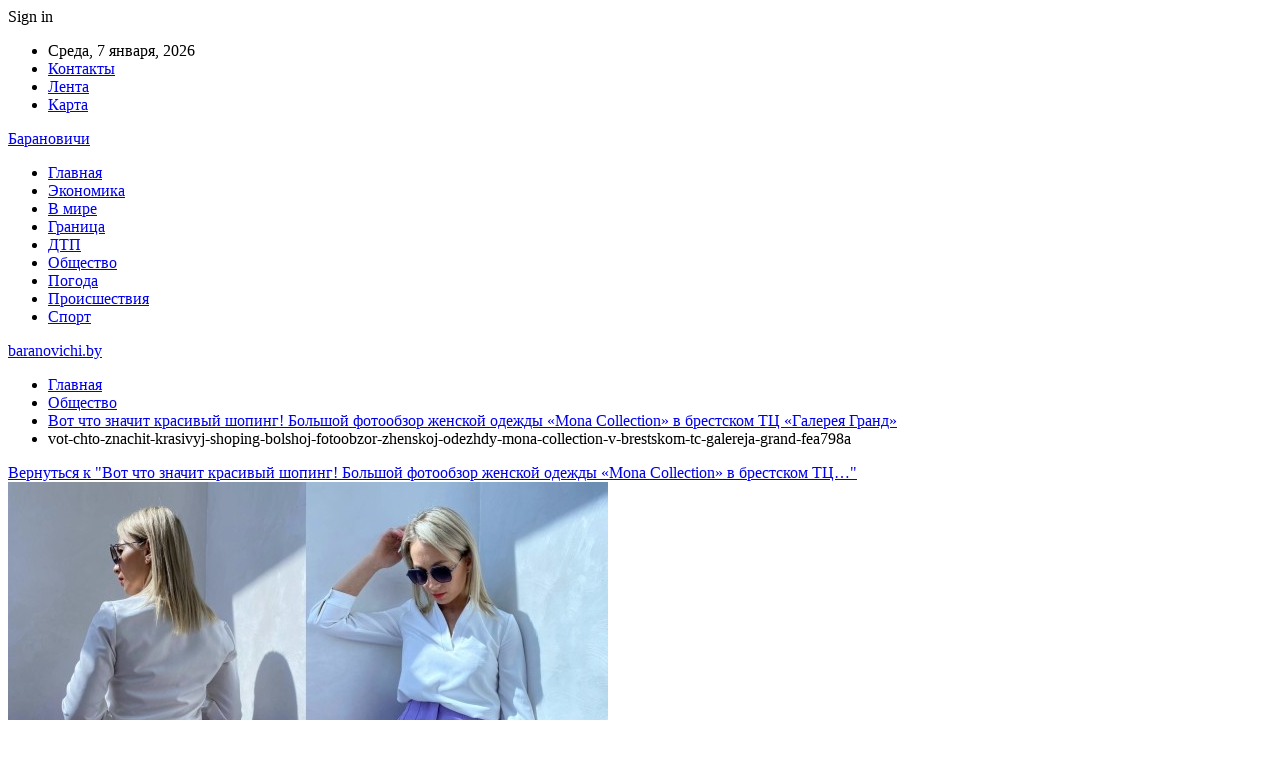

--- FILE ---
content_type: text/html; charset=UTF-8
request_url: https://baranovichi.by/vot-chto-znachit-krasivyj-shoping-bolshoj-fotoobzor-zhenskoj-odezhdy-mona-collection-v-brestskom-tc-galereya-grand/vot-chto-znachit-krasivyj-shoping-bolshoj-fotoobzor-zhenskoj-odezhdy-mona-collection-v-brestskom-tc-galereja-grand-fea798a/
body_size: 21698
content:
	<!DOCTYPE html>
		<!--[if IE 8]>
	<html class="ie ie8" dir="ltr" lang="ru-RU" prefix="og: https://ogp.me/ns#"> <![endif]-->
	<!--[if IE 9]>
	<html class="ie ie9" dir="ltr" lang="ru-RU" prefix="og: https://ogp.me/ns#"> <![endif]-->
	<!--[if gt IE 9]><!-->
<html dir="ltr" lang="ru-RU" prefix="og: https://ogp.me/ns#"> <!--<![endif]-->
	<head>
				<meta charset="UTF-8">
		<meta http-equiv="X-UA-Compatible" content="IE=edge">
		<meta name="viewport" content="width=device-width, initial-scale=1.0">
		<link rel="pingback" href="https://baranovichi.by/xmlrpc.php"/>

		<title>vot-chto-znachit-krasivyj-shoping-bolshoj-fotoobzor-zhenskoj-odezhdy-mona-collection-v-brestskom-tc-galereja-grand-fea798a | baranovichi.by</title>

		<!-- All in One SEO 4.9.2 - aioseo.com -->
	<meta name="robots" content="max-snippet:-1, max-image-preview:large, max-video-preview:-1" />
	<meta name="author" content="admin"/>
	<link rel="canonical" href="https://baranovichi.by/vot-chto-znachit-krasivyj-shoping-bolshoj-fotoobzor-zhenskoj-odezhdy-mona-collection-v-brestskom-tc-galereya-grand/vot-chto-znachit-krasivyj-shoping-bolshoj-fotoobzor-zhenskoj-odezhdy-mona-collection-v-brestskom-tc-galereja-grand-fea798a/" />
	<meta name="generator" content="All in One SEO (AIOSEO) 4.9.2" />
		<meta property="og:locale" content="ru_RU" />
		<meta property="og:site_name" content="baranovichi.by ›" />
		<meta property="og:type" content="article" />
		<meta property="og:title" content="vot-chto-znachit-krasivyj-shoping-bolshoj-fotoobzor-zhenskoj-odezhdy-mona-collection-v-brestskom-tc-galereja-grand-fea798a | baranovichi.by" />
		<meta property="og:url" content="https://baranovichi.by/vot-chto-znachit-krasivyj-shoping-bolshoj-fotoobzor-zhenskoj-odezhdy-mona-collection-v-brestskom-tc-galereya-grand/vot-chto-znachit-krasivyj-shoping-bolshoj-fotoobzor-zhenskoj-odezhdy-mona-collection-v-brestskom-tc-galereja-grand-fea798a/" />
		<meta property="article:published_time" content="2023-05-04T19:50:03+00:00" />
		<meta property="article:modified_time" content="2023-05-04T19:50:03+00:00" />
		<meta name="twitter:card" content="summary" />
		<meta name="twitter:title" content="vot-chto-znachit-krasivyj-shoping-bolshoj-fotoobzor-zhenskoj-odezhdy-mona-collection-v-brestskom-tc-galereja-grand-fea798a | baranovichi.by" />
		<script type="application/ld+json" class="aioseo-schema">
			{"@context":"https:\/\/schema.org","@graph":[{"@type":"BreadcrumbList","@id":"https:\/\/baranovichi.by\/vot-chto-znachit-krasivyj-shoping-bolshoj-fotoobzor-zhenskoj-odezhdy-mona-collection-v-brestskom-tc-galereya-grand\/vot-chto-znachit-krasivyj-shoping-bolshoj-fotoobzor-zhenskoj-odezhdy-mona-collection-v-brestskom-tc-galereja-grand-fea798a\/#breadcrumblist","itemListElement":[{"@type":"ListItem","@id":"https:\/\/baranovichi.by#listItem","position":1,"name":"\u0413\u043b\u0430\u0432\u043d\u0430\u044f","item":"https:\/\/baranovichi.by","nextItem":{"@type":"ListItem","@id":"https:\/\/baranovichi.by\/vot-chto-znachit-krasivyj-shoping-bolshoj-fotoobzor-zhenskoj-odezhdy-mona-collection-v-brestskom-tc-galereya-grand\/vot-chto-znachit-krasivyj-shoping-bolshoj-fotoobzor-zhenskoj-odezhdy-mona-collection-v-brestskom-tc-galereja-grand-fea798a\/#listItem","name":"vot-chto-znachit-krasivyj-shoping-bolshoj-fotoobzor-zhenskoj-odezhdy-mona-collection-v-brestskom-tc-galereja-grand-fea798a"}},{"@type":"ListItem","@id":"https:\/\/baranovichi.by\/vot-chto-znachit-krasivyj-shoping-bolshoj-fotoobzor-zhenskoj-odezhdy-mona-collection-v-brestskom-tc-galereya-grand\/vot-chto-znachit-krasivyj-shoping-bolshoj-fotoobzor-zhenskoj-odezhdy-mona-collection-v-brestskom-tc-galereja-grand-fea798a\/#listItem","position":2,"name":"vot-chto-znachit-krasivyj-shoping-bolshoj-fotoobzor-zhenskoj-odezhdy-mona-collection-v-brestskom-tc-galereja-grand-fea798a","previousItem":{"@type":"ListItem","@id":"https:\/\/baranovichi.by#listItem","name":"\u0413\u043b\u0430\u0432\u043d\u0430\u044f"}}]},{"@type":"ItemPage","@id":"https:\/\/baranovichi.by\/vot-chto-znachit-krasivyj-shoping-bolshoj-fotoobzor-zhenskoj-odezhdy-mona-collection-v-brestskom-tc-galereya-grand\/vot-chto-znachit-krasivyj-shoping-bolshoj-fotoobzor-zhenskoj-odezhdy-mona-collection-v-brestskom-tc-galereja-grand-fea798a\/#itempage","url":"https:\/\/baranovichi.by\/vot-chto-znachit-krasivyj-shoping-bolshoj-fotoobzor-zhenskoj-odezhdy-mona-collection-v-brestskom-tc-galereya-grand\/vot-chto-znachit-krasivyj-shoping-bolshoj-fotoobzor-zhenskoj-odezhdy-mona-collection-v-brestskom-tc-galereja-grand-fea798a\/","name":"vot-chto-znachit-krasivyj-shoping-bolshoj-fotoobzor-zhenskoj-odezhdy-mona-collection-v-brestskom-tc-galereja-grand-fea798a | baranovichi.by","inLanguage":"ru-RU","isPartOf":{"@id":"https:\/\/baranovichi.by\/#website"},"breadcrumb":{"@id":"https:\/\/baranovichi.by\/vot-chto-znachit-krasivyj-shoping-bolshoj-fotoobzor-zhenskoj-odezhdy-mona-collection-v-brestskom-tc-galereya-grand\/vot-chto-znachit-krasivyj-shoping-bolshoj-fotoobzor-zhenskoj-odezhdy-mona-collection-v-brestskom-tc-galereja-grand-fea798a\/#breadcrumblist"},"author":{"@id":"https:\/\/baranovichi.by\/author\/admin\/#author"},"creator":{"@id":"https:\/\/baranovichi.by\/author\/admin\/#author"},"datePublished":"2023-05-04T22:50:03+03:00","dateModified":"2023-05-04T22:50:03+03:00"},{"@type":"Organization","@id":"https:\/\/baranovichi.by\/#organization","name":"\u0411\u0430\u0440\u0430\u043d\u043e\u0432\u0438\u0447\u0438","url":"https:\/\/baranovichi.by\/","telephone":"+48505640561"},{"@type":"Person","@id":"https:\/\/baranovichi.by\/author\/admin\/#author","url":"https:\/\/baranovichi.by\/author\/admin\/","name":"admin","image":{"@type":"ImageObject","@id":"https:\/\/baranovichi.by\/vot-chto-znachit-krasivyj-shoping-bolshoj-fotoobzor-zhenskoj-odezhdy-mona-collection-v-brestskom-tc-galereya-grand\/vot-chto-znachit-krasivyj-shoping-bolshoj-fotoobzor-zhenskoj-odezhdy-mona-collection-v-brestskom-tc-galereja-grand-fea798a\/#authorImage","url":"https:\/\/secure.gravatar.com\/avatar\/312cdcf38b28165683a140e612e3f9539f86d26244a3dfc71ba6b2cdead2a3eb?s=96&d=mm&r=g","width":96,"height":96,"caption":"admin"}},{"@type":"WebSite","@id":"https:\/\/baranovichi.by\/#website","url":"https:\/\/baranovichi.by\/","name":"baranovichi.by","inLanguage":"ru-RU","publisher":{"@id":"https:\/\/baranovichi.by\/#organization"}}]}
		</script>
		<!-- All in One SEO -->


<!-- Better Open Graph, Schema.org & Twitter Integration -->
<meta property="og:locale" content="ru_ru"/>
<meta property="og:site_name" content="baranovichi.by"/>
<meta property="og:url" content="https://baranovichi.by/vot-chto-znachit-krasivyj-shoping-bolshoj-fotoobzor-zhenskoj-odezhdy-mona-collection-v-brestskom-tc-galereya-grand/vot-chto-znachit-krasivyj-shoping-bolshoj-fotoobzor-zhenskoj-odezhdy-mona-collection-v-brestskom-tc-galereja-grand-fea798a/"/>
<meta property="og:title" content="vot-chto-znachit-krasivyj-shoping-bolshoj-fotoobzor-zhenskoj-odezhdy-mona-collection-v-brestskom-tc-galereja-grand-fea798a"/>
<meta property="og:image" content="https://baranovichi.by/wp-content/themes/publisher/images/default-thumb/large.png"/>
<meta property="og:type" content="article"/>
<meta name="twitter:card" content="summary"/>
<meta name="twitter:url" content="https://baranovichi.by/vot-chto-znachit-krasivyj-shoping-bolshoj-fotoobzor-zhenskoj-odezhdy-mona-collection-v-brestskom-tc-galereya-grand/vot-chto-znachit-krasivyj-shoping-bolshoj-fotoobzor-zhenskoj-odezhdy-mona-collection-v-brestskom-tc-galereja-grand-fea798a/"/>
<meta name="twitter:title" content="vot-chto-znachit-krasivyj-shoping-bolshoj-fotoobzor-zhenskoj-odezhdy-mona-collection-v-brestskom-tc-galereja-grand-fea798a"/>
<meta name="twitter:image" content="https://baranovichi.by/wp-content/themes/publisher/images/default-thumb/large.png"/>
<!-- / Better Open Graph, Schema.org & Twitter Integration. -->
<link rel='dns-prefetch' href='//fonts.googleapis.com' />
<link rel='dns-prefetch' href='//www.googletagmanager.com' />
<link rel='dns-prefetch' href='//pagead2.googlesyndication.com' />
<link rel="alternate" type="application/rss+xml" title="baranovichi.by &raquo; Лента" href="https://baranovichi.by/feed/" />
<link rel="alternate" type="application/rss+xml" title="baranovichi.by &raquo; Лента комментариев" href="https://baranovichi.by/comments/feed/" />
<link rel="alternate" type="application/rss+xml" title="baranovichi.by &raquo; Лента комментариев к &laquo;vot-chto-znachit-krasivyj-shoping-bolshoj-fotoobzor-zhenskoj-odezhdy-mona-collection-v-brestskom-tc-galereja-grand-fea798a&raquo;" href="https://baranovichi.by/vot-chto-znachit-krasivyj-shoping-bolshoj-fotoobzor-zhenskoj-odezhdy-mona-collection-v-brestskom-tc-galereya-grand/vot-chto-znachit-krasivyj-shoping-bolshoj-fotoobzor-zhenskoj-odezhdy-mona-collection-v-brestskom-tc-galereja-grand-fea798a/feed/" />
<link rel="alternate" title="oEmbed (JSON)" type="application/json+oembed" href="https://baranovichi.by/wp-json/oembed/1.0/embed?url=https%3A%2F%2Fbaranovichi.by%2Fvot-chto-znachit-krasivyj-shoping-bolshoj-fotoobzor-zhenskoj-odezhdy-mona-collection-v-brestskom-tc-galereya-grand%2Fvot-chto-znachit-krasivyj-shoping-bolshoj-fotoobzor-zhenskoj-odezhdy-mona-collection-v-brestskom-tc-galereja-grand-fea798a%2F" />
<link rel="alternate" title="oEmbed (XML)" type="text/xml+oembed" href="https://baranovichi.by/wp-json/oembed/1.0/embed?url=https%3A%2F%2Fbaranovichi.by%2Fvot-chto-znachit-krasivyj-shoping-bolshoj-fotoobzor-zhenskoj-odezhdy-mona-collection-v-brestskom-tc-galereya-grand%2Fvot-chto-znachit-krasivyj-shoping-bolshoj-fotoobzor-zhenskoj-odezhdy-mona-collection-v-brestskom-tc-galereja-grand-fea798a%2F&#038;format=xml" />
<style id='wp-img-auto-sizes-contain-inline-css' type='text/css'>
img:is([sizes=auto i],[sizes^="auto," i]){contain-intrinsic-size:3000px 1500px}
/*# sourceURL=wp-img-auto-sizes-contain-inline-css */
</style>
<style id='wp-emoji-styles-inline-css' type='text/css'>

	img.wp-smiley, img.emoji {
		display: inline !important;
		border: none !important;
		box-shadow: none !important;
		height: 1em !important;
		width: 1em !important;
		margin: 0 0.07em !important;
		vertical-align: -0.1em !important;
		background: none !important;
		padding: 0 !important;
	}
/*# sourceURL=wp-emoji-styles-inline-css */
</style>
<style id='wp-block-library-inline-css' type='text/css'>
:root{--wp-block-synced-color:#7a00df;--wp-block-synced-color--rgb:122,0,223;--wp-bound-block-color:var(--wp-block-synced-color);--wp-editor-canvas-background:#ddd;--wp-admin-theme-color:#007cba;--wp-admin-theme-color--rgb:0,124,186;--wp-admin-theme-color-darker-10:#006ba1;--wp-admin-theme-color-darker-10--rgb:0,107,160.5;--wp-admin-theme-color-darker-20:#005a87;--wp-admin-theme-color-darker-20--rgb:0,90,135;--wp-admin-border-width-focus:2px}@media (min-resolution:192dpi){:root{--wp-admin-border-width-focus:1.5px}}.wp-element-button{cursor:pointer}:root .has-very-light-gray-background-color{background-color:#eee}:root .has-very-dark-gray-background-color{background-color:#313131}:root .has-very-light-gray-color{color:#eee}:root .has-very-dark-gray-color{color:#313131}:root .has-vivid-green-cyan-to-vivid-cyan-blue-gradient-background{background:linear-gradient(135deg,#00d084,#0693e3)}:root .has-purple-crush-gradient-background{background:linear-gradient(135deg,#34e2e4,#4721fb 50%,#ab1dfe)}:root .has-hazy-dawn-gradient-background{background:linear-gradient(135deg,#faaca8,#dad0ec)}:root .has-subdued-olive-gradient-background{background:linear-gradient(135deg,#fafae1,#67a671)}:root .has-atomic-cream-gradient-background{background:linear-gradient(135deg,#fdd79a,#004a59)}:root .has-nightshade-gradient-background{background:linear-gradient(135deg,#330968,#31cdcf)}:root .has-midnight-gradient-background{background:linear-gradient(135deg,#020381,#2874fc)}:root{--wp--preset--font-size--normal:16px;--wp--preset--font-size--huge:42px}.has-regular-font-size{font-size:1em}.has-larger-font-size{font-size:2.625em}.has-normal-font-size{font-size:var(--wp--preset--font-size--normal)}.has-huge-font-size{font-size:var(--wp--preset--font-size--huge)}.has-text-align-center{text-align:center}.has-text-align-left{text-align:left}.has-text-align-right{text-align:right}.has-fit-text{white-space:nowrap!important}#end-resizable-editor-section{display:none}.aligncenter{clear:both}.items-justified-left{justify-content:flex-start}.items-justified-center{justify-content:center}.items-justified-right{justify-content:flex-end}.items-justified-space-between{justify-content:space-between}.screen-reader-text{border:0;clip-path:inset(50%);height:1px;margin:-1px;overflow:hidden;padding:0;position:absolute;width:1px;word-wrap:normal!important}.screen-reader-text:focus{background-color:#ddd;clip-path:none;color:#444;display:block;font-size:1em;height:auto;left:5px;line-height:normal;padding:15px 23px 14px;text-decoration:none;top:5px;width:auto;z-index:100000}html :where(.has-border-color){border-style:solid}html :where([style*=border-top-color]){border-top-style:solid}html :where([style*=border-right-color]){border-right-style:solid}html :where([style*=border-bottom-color]){border-bottom-style:solid}html :where([style*=border-left-color]){border-left-style:solid}html :where([style*=border-width]){border-style:solid}html :where([style*=border-top-width]){border-top-style:solid}html :where([style*=border-right-width]){border-right-style:solid}html :where([style*=border-bottom-width]){border-bottom-style:solid}html :where([style*=border-left-width]){border-left-style:solid}html :where(img[class*=wp-image-]){height:auto;max-width:100%}:where(figure){margin:0 0 1em}html :where(.is-position-sticky){--wp-admin--admin-bar--position-offset:var(--wp-admin--admin-bar--height,0px)}@media screen and (max-width:600px){html :where(.is-position-sticky){--wp-admin--admin-bar--position-offset:0px}}

/*# sourceURL=wp-block-library-inline-css */
</style><style id='wp-block-latest-posts-inline-css' type='text/css'>
.wp-block-latest-posts{box-sizing:border-box}.wp-block-latest-posts.alignleft{margin-right:2em}.wp-block-latest-posts.alignright{margin-left:2em}.wp-block-latest-posts.wp-block-latest-posts__list{list-style:none}.wp-block-latest-posts.wp-block-latest-posts__list li{clear:both;overflow-wrap:break-word}.wp-block-latest-posts.is-grid{display:flex;flex-wrap:wrap}.wp-block-latest-posts.is-grid li{margin:0 1.25em 1.25em 0;width:100%}@media (min-width:600px){.wp-block-latest-posts.columns-2 li{width:calc(50% - .625em)}.wp-block-latest-posts.columns-2 li:nth-child(2n){margin-right:0}.wp-block-latest-posts.columns-3 li{width:calc(33.33333% - .83333em)}.wp-block-latest-posts.columns-3 li:nth-child(3n){margin-right:0}.wp-block-latest-posts.columns-4 li{width:calc(25% - .9375em)}.wp-block-latest-posts.columns-4 li:nth-child(4n){margin-right:0}.wp-block-latest-posts.columns-5 li{width:calc(20% - 1em)}.wp-block-latest-posts.columns-5 li:nth-child(5n){margin-right:0}.wp-block-latest-posts.columns-6 li{width:calc(16.66667% - 1.04167em)}.wp-block-latest-posts.columns-6 li:nth-child(6n){margin-right:0}}:root :where(.wp-block-latest-posts.is-grid){padding:0}:root :where(.wp-block-latest-posts.wp-block-latest-posts__list){padding-left:0}.wp-block-latest-posts__post-author,.wp-block-latest-posts__post-date{display:block;font-size:.8125em}.wp-block-latest-posts__post-excerpt,.wp-block-latest-posts__post-full-content{margin-bottom:1em;margin-top:.5em}.wp-block-latest-posts__featured-image a{display:inline-block}.wp-block-latest-posts__featured-image img{height:auto;max-width:100%;width:auto}.wp-block-latest-posts__featured-image.alignleft{float:left;margin-right:1em}.wp-block-latest-posts__featured-image.alignright{float:right;margin-left:1em}.wp-block-latest-posts__featured-image.aligncenter{margin-bottom:1em;text-align:center}
/*# sourceURL=https://baranovichi.by/wp-includes/blocks/latest-posts/style.min.css */
</style>
<style id='wp-block-paragraph-inline-css' type='text/css'>
.is-small-text{font-size:.875em}.is-regular-text{font-size:1em}.is-large-text{font-size:2.25em}.is-larger-text{font-size:3em}.has-drop-cap:not(:focus):first-letter{float:left;font-size:8.4em;font-style:normal;font-weight:100;line-height:.68;margin:.05em .1em 0 0;text-transform:uppercase}body.rtl .has-drop-cap:not(:focus):first-letter{float:none;margin-left:.1em}p.has-drop-cap.has-background{overflow:hidden}:root :where(p.has-background){padding:1.25em 2.375em}:where(p.has-text-color:not(.has-link-color)) a{color:inherit}p.has-text-align-left[style*="writing-mode:vertical-lr"],p.has-text-align-right[style*="writing-mode:vertical-rl"]{rotate:180deg}
/*# sourceURL=https://baranovichi.by/wp-includes/blocks/paragraph/style.min.css */
</style>
<style id='global-styles-inline-css' type='text/css'>
:root{--wp--preset--aspect-ratio--square: 1;--wp--preset--aspect-ratio--4-3: 4/3;--wp--preset--aspect-ratio--3-4: 3/4;--wp--preset--aspect-ratio--3-2: 3/2;--wp--preset--aspect-ratio--2-3: 2/3;--wp--preset--aspect-ratio--16-9: 16/9;--wp--preset--aspect-ratio--9-16: 9/16;--wp--preset--color--black: #000000;--wp--preset--color--cyan-bluish-gray: #abb8c3;--wp--preset--color--white: #ffffff;--wp--preset--color--pale-pink: #f78da7;--wp--preset--color--vivid-red: #cf2e2e;--wp--preset--color--luminous-vivid-orange: #ff6900;--wp--preset--color--luminous-vivid-amber: #fcb900;--wp--preset--color--light-green-cyan: #7bdcb5;--wp--preset--color--vivid-green-cyan: #00d084;--wp--preset--color--pale-cyan-blue: #8ed1fc;--wp--preset--color--vivid-cyan-blue: #0693e3;--wp--preset--color--vivid-purple: #9b51e0;--wp--preset--gradient--vivid-cyan-blue-to-vivid-purple: linear-gradient(135deg,rgb(6,147,227) 0%,rgb(155,81,224) 100%);--wp--preset--gradient--light-green-cyan-to-vivid-green-cyan: linear-gradient(135deg,rgb(122,220,180) 0%,rgb(0,208,130) 100%);--wp--preset--gradient--luminous-vivid-amber-to-luminous-vivid-orange: linear-gradient(135deg,rgb(252,185,0) 0%,rgb(255,105,0) 100%);--wp--preset--gradient--luminous-vivid-orange-to-vivid-red: linear-gradient(135deg,rgb(255,105,0) 0%,rgb(207,46,46) 100%);--wp--preset--gradient--very-light-gray-to-cyan-bluish-gray: linear-gradient(135deg,rgb(238,238,238) 0%,rgb(169,184,195) 100%);--wp--preset--gradient--cool-to-warm-spectrum: linear-gradient(135deg,rgb(74,234,220) 0%,rgb(151,120,209) 20%,rgb(207,42,186) 40%,rgb(238,44,130) 60%,rgb(251,105,98) 80%,rgb(254,248,76) 100%);--wp--preset--gradient--blush-light-purple: linear-gradient(135deg,rgb(255,206,236) 0%,rgb(152,150,240) 100%);--wp--preset--gradient--blush-bordeaux: linear-gradient(135deg,rgb(254,205,165) 0%,rgb(254,45,45) 50%,rgb(107,0,62) 100%);--wp--preset--gradient--luminous-dusk: linear-gradient(135deg,rgb(255,203,112) 0%,rgb(199,81,192) 50%,rgb(65,88,208) 100%);--wp--preset--gradient--pale-ocean: linear-gradient(135deg,rgb(255,245,203) 0%,rgb(182,227,212) 50%,rgb(51,167,181) 100%);--wp--preset--gradient--electric-grass: linear-gradient(135deg,rgb(202,248,128) 0%,rgb(113,206,126) 100%);--wp--preset--gradient--midnight: linear-gradient(135deg,rgb(2,3,129) 0%,rgb(40,116,252) 100%);--wp--preset--font-size--small: 13px;--wp--preset--font-size--medium: 20px;--wp--preset--font-size--large: 36px;--wp--preset--font-size--x-large: 42px;--wp--preset--spacing--20: 0.44rem;--wp--preset--spacing--30: 0.67rem;--wp--preset--spacing--40: 1rem;--wp--preset--spacing--50: 1.5rem;--wp--preset--spacing--60: 2.25rem;--wp--preset--spacing--70: 3.38rem;--wp--preset--spacing--80: 5.06rem;--wp--preset--shadow--natural: 6px 6px 9px rgba(0, 0, 0, 0.2);--wp--preset--shadow--deep: 12px 12px 50px rgba(0, 0, 0, 0.4);--wp--preset--shadow--sharp: 6px 6px 0px rgba(0, 0, 0, 0.2);--wp--preset--shadow--outlined: 6px 6px 0px -3px rgb(255, 255, 255), 6px 6px rgb(0, 0, 0);--wp--preset--shadow--crisp: 6px 6px 0px rgb(0, 0, 0);}:where(.is-layout-flex){gap: 0.5em;}:where(.is-layout-grid){gap: 0.5em;}body .is-layout-flex{display: flex;}.is-layout-flex{flex-wrap: wrap;align-items: center;}.is-layout-flex > :is(*, div){margin: 0;}body .is-layout-grid{display: grid;}.is-layout-grid > :is(*, div){margin: 0;}:where(.wp-block-columns.is-layout-flex){gap: 2em;}:where(.wp-block-columns.is-layout-grid){gap: 2em;}:where(.wp-block-post-template.is-layout-flex){gap: 1.25em;}:where(.wp-block-post-template.is-layout-grid){gap: 1.25em;}.has-black-color{color: var(--wp--preset--color--black) !important;}.has-cyan-bluish-gray-color{color: var(--wp--preset--color--cyan-bluish-gray) !important;}.has-white-color{color: var(--wp--preset--color--white) !important;}.has-pale-pink-color{color: var(--wp--preset--color--pale-pink) !important;}.has-vivid-red-color{color: var(--wp--preset--color--vivid-red) !important;}.has-luminous-vivid-orange-color{color: var(--wp--preset--color--luminous-vivid-orange) !important;}.has-luminous-vivid-amber-color{color: var(--wp--preset--color--luminous-vivid-amber) !important;}.has-light-green-cyan-color{color: var(--wp--preset--color--light-green-cyan) !important;}.has-vivid-green-cyan-color{color: var(--wp--preset--color--vivid-green-cyan) !important;}.has-pale-cyan-blue-color{color: var(--wp--preset--color--pale-cyan-blue) !important;}.has-vivid-cyan-blue-color{color: var(--wp--preset--color--vivid-cyan-blue) !important;}.has-vivid-purple-color{color: var(--wp--preset--color--vivid-purple) !important;}.has-black-background-color{background-color: var(--wp--preset--color--black) !important;}.has-cyan-bluish-gray-background-color{background-color: var(--wp--preset--color--cyan-bluish-gray) !important;}.has-white-background-color{background-color: var(--wp--preset--color--white) !important;}.has-pale-pink-background-color{background-color: var(--wp--preset--color--pale-pink) !important;}.has-vivid-red-background-color{background-color: var(--wp--preset--color--vivid-red) !important;}.has-luminous-vivid-orange-background-color{background-color: var(--wp--preset--color--luminous-vivid-orange) !important;}.has-luminous-vivid-amber-background-color{background-color: var(--wp--preset--color--luminous-vivid-amber) !important;}.has-light-green-cyan-background-color{background-color: var(--wp--preset--color--light-green-cyan) !important;}.has-vivid-green-cyan-background-color{background-color: var(--wp--preset--color--vivid-green-cyan) !important;}.has-pale-cyan-blue-background-color{background-color: var(--wp--preset--color--pale-cyan-blue) !important;}.has-vivid-cyan-blue-background-color{background-color: var(--wp--preset--color--vivid-cyan-blue) !important;}.has-vivid-purple-background-color{background-color: var(--wp--preset--color--vivid-purple) !important;}.has-black-border-color{border-color: var(--wp--preset--color--black) !important;}.has-cyan-bluish-gray-border-color{border-color: var(--wp--preset--color--cyan-bluish-gray) !important;}.has-white-border-color{border-color: var(--wp--preset--color--white) !important;}.has-pale-pink-border-color{border-color: var(--wp--preset--color--pale-pink) !important;}.has-vivid-red-border-color{border-color: var(--wp--preset--color--vivid-red) !important;}.has-luminous-vivid-orange-border-color{border-color: var(--wp--preset--color--luminous-vivid-orange) !important;}.has-luminous-vivid-amber-border-color{border-color: var(--wp--preset--color--luminous-vivid-amber) !important;}.has-light-green-cyan-border-color{border-color: var(--wp--preset--color--light-green-cyan) !important;}.has-vivid-green-cyan-border-color{border-color: var(--wp--preset--color--vivid-green-cyan) !important;}.has-pale-cyan-blue-border-color{border-color: var(--wp--preset--color--pale-cyan-blue) !important;}.has-vivid-cyan-blue-border-color{border-color: var(--wp--preset--color--vivid-cyan-blue) !important;}.has-vivid-purple-border-color{border-color: var(--wp--preset--color--vivid-purple) !important;}.has-vivid-cyan-blue-to-vivid-purple-gradient-background{background: var(--wp--preset--gradient--vivid-cyan-blue-to-vivid-purple) !important;}.has-light-green-cyan-to-vivid-green-cyan-gradient-background{background: var(--wp--preset--gradient--light-green-cyan-to-vivid-green-cyan) !important;}.has-luminous-vivid-amber-to-luminous-vivid-orange-gradient-background{background: var(--wp--preset--gradient--luminous-vivid-amber-to-luminous-vivid-orange) !important;}.has-luminous-vivid-orange-to-vivid-red-gradient-background{background: var(--wp--preset--gradient--luminous-vivid-orange-to-vivid-red) !important;}.has-very-light-gray-to-cyan-bluish-gray-gradient-background{background: var(--wp--preset--gradient--very-light-gray-to-cyan-bluish-gray) !important;}.has-cool-to-warm-spectrum-gradient-background{background: var(--wp--preset--gradient--cool-to-warm-spectrum) !important;}.has-blush-light-purple-gradient-background{background: var(--wp--preset--gradient--blush-light-purple) !important;}.has-blush-bordeaux-gradient-background{background: var(--wp--preset--gradient--blush-bordeaux) !important;}.has-luminous-dusk-gradient-background{background: var(--wp--preset--gradient--luminous-dusk) !important;}.has-pale-ocean-gradient-background{background: var(--wp--preset--gradient--pale-ocean) !important;}.has-electric-grass-gradient-background{background: var(--wp--preset--gradient--electric-grass) !important;}.has-midnight-gradient-background{background: var(--wp--preset--gradient--midnight) !important;}.has-small-font-size{font-size: var(--wp--preset--font-size--small) !important;}.has-medium-font-size{font-size: var(--wp--preset--font-size--medium) !important;}.has-large-font-size{font-size: var(--wp--preset--font-size--large) !important;}.has-x-large-font-size{font-size: var(--wp--preset--font-size--x-large) !important;}
/*# sourceURL=global-styles-inline-css */
</style>

<style id='classic-theme-styles-inline-css' type='text/css'>
/*! This file is auto-generated */
.wp-block-button__link{color:#fff;background-color:#32373c;border-radius:9999px;box-shadow:none;text-decoration:none;padding:calc(.667em + 2px) calc(1.333em + 2px);font-size:1.125em}.wp-block-file__button{background:#32373c;color:#fff;text-decoration:none}
/*# sourceURL=/wp-includes/css/classic-themes.min.css */
</style>
<link rel='stylesheet' id='bf-slick-css' href='https://baranovichi.by/wp-content/themes/publisher/includes/libs/better-framework/assets/css/slick.min.css?ver=3.10.22' type='text/css' media='all' />
<link rel='stylesheet' id='pretty-photo-css' href='https://baranovichi.by/wp-content/themes/publisher/includes/libs/better-framework/assets/css/pretty-photo.min.css?ver=3.10.22' type='text/css' media='all' />
<link rel='stylesheet' id='bs-icons-css' href='https://baranovichi.by/wp-content/themes/publisher/includes/libs/better-framework/assets/css/bs-icons.css?ver=3.10.22' type='text/css' media='all' />
<link rel='stylesheet' id='theme-libs-css' href='https://baranovichi.by/wp-content/themes/publisher/css/theme-libs.min.css?ver=7.7.0' type='text/css' media='all' />
<link rel='stylesheet' id='fontawesome-css' href='https://baranovichi.by/wp-content/themes/publisher/includes/libs/better-framework/assets/css/font-awesome.min.css?ver=3.10.22' type='text/css' media='all' />
<link rel='stylesheet' id='publisher-css' href='https://baranovichi.by/wp-content/themes/publisher/style-7.7.0.min.css?ver=7.7.0' type='text/css' media='all' />
<link rel='stylesheet' id='better-framework-main-fonts-css' href='https://fonts.googleapis.com/css?family=Roboto:400,500,400italic&#038;subset=greek' type='text/css' media='all' />
<script type="text/javascript" src="https://baranovichi.by/wp-includes/js/jquery/jquery.min.js?ver=3.7.1" id="jquery-core-js"></script>
<script type="text/javascript" src="https://baranovichi.by/wp-includes/js/jquery/jquery-migrate.min.js?ver=3.4.1" id="jquery-migrate-js"></script>
<link rel="https://api.w.org/" href="https://baranovichi.by/wp-json/" /><link rel="alternate" title="JSON" type="application/json" href="https://baranovichi.by/wp-json/wp/v2/media/31580" /><link rel="EditURI" type="application/rsd+xml" title="RSD" href="https://baranovichi.by/xmlrpc.php?rsd" />
<meta name="generator" content="WordPress 6.9" />
<link rel='shortlink' href='https://baranovichi.by/?p=31580' />
<meta name="generator" content="Site Kit by Google 1.168.0" /><script async src="https://pagead2.googlesyndication.com/pagead/js/adsbygoogle.js?client=ca-pub-6953798192618419"
     crossorigin="anonymous"></script>
    





<!-- Метатеги Google AdSense, добавленные Site Kit -->
<meta name="google-adsense-platform-account" content="ca-host-pub-2644536267352236">
<meta name="google-adsense-platform-domain" content="sitekit.withgoogle.com">
<!-- Завершите метатеги Google AdSense, добавленные Site Kit -->
      <meta name="onesignal" content="wordpress-plugin"/>
            <script>

      window.OneSignalDeferred = window.OneSignalDeferred || [];

      OneSignalDeferred.push(function(OneSignal) {
        var oneSignal_options = {};
        window._oneSignalInitOptions = oneSignal_options;

        oneSignal_options['serviceWorkerParam'] = { scope: '/wp-content/plugins/onesignal-free-web-push-notifications/sdk_files/push/onesignal/' };
oneSignal_options['serviceWorkerPath'] = 'OneSignalSDKWorker.js';

        OneSignal.Notifications.setDefaultUrl("https://baranovichi.by");

        oneSignal_options['wordpress'] = true;
oneSignal_options['appId'] = '0a02fac1-ae92-4676-90b9-9a7b992991ff';
oneSignal_options['allowLocalhostAsSecureOrigin'] = true;
oneSignal_options['welcomeNotification'] = { };
oneSignal_options['welcomeNotification']['title'] = "";
oneSignal_options['welcomeNotification']['message'] = "Спасибо за подписку!";
oneSignal_options['path'] = "https://baranovichi.by/wp-content/plugins/onesignal-free-web-push-notifications/sdk_files/";
oneSignal_options['promptOptions'] = { };
oneSignal_options['promptOptions']['actionMessage'] = "Подписаться на полезные новости";
oneSignal_options['promptOptions']['exampleNotificationTitleDesktop'] = "Новости Барановичей";
oneSignal_options['promptOptions']['exampleNotificationMessageDesktop'] = "Новости Барановичей";
oneSignal_options['promptOptions']['exampleNotificationTitleMobile'] = "Новости Барановичей";
oneSignal_options['promptOptions']['exampleNotificationMessageMobile'] = "Новости Барановичей";
oneSignal_options['promptOptions']['exampleNotificationCaption'] = "Новости Барановичей";
oneSignal_options['promptOptions']['acceptButtonText'] = "Согласен";
oneSignal_options['promptOptions']['cancelButtonText'] = "Спасибо, не стоит";
oneSignal_options['promptOptions']['siteName'] = "Барановичи";
oneSignal_options['promptOptions']['autoAcceptTitle'] = "Разрешить";
oneSignal_options['notifyButton'] = { };
oneSignal_options['notifyButton']['enable'] = true;
oneSignal_options['notifyButton']['position'] = 'bottom-right';
oneSignal_options['notifyButton']['theme'] = 'default';
oneSignal_options['notifyButton']['size'] = 'medium';
oneSignal_options['notifyButton']['showCredit'] = true;
oneSignal_options['notifyButton']['text'] = {};
oneSignal_options['notifyButton']['text']['tip.state.unsubscribed'] = 'Возвращайтесь поскорее!';
              OneSignal.init(window._oneSignalInitOptions);
              OneSignal.Notifications.requestPermission()      });

      function documentInitOneSignal() {
        var oneSignal_elements = document.getElementsByClassName("OneSignal-prompt");

        var oneSignalLinkClickHandler = function(event) { OneSignal.Notifications.requestPermission(); event.preventDefault(); };        for(var i = 0; i < oneSignal_elements.length; i++)
          oneSignal_elements[i].addEventListener('click', oneSignalLinkClickHandler, false);
      }

      if (document.readyState === 'complete') {
           documentInitOneSignal();
      }
      else {
           window.addEventListener("load", function(event){
               documentInitOneSignal();
          });
      }
    </script>
<script type="application/ld+json">{
    "@context": "http:\/\/schema.org\/",
    "@type": "Organization",
    "@id": "#organization",
    "url": "https:\/\/baranovichi.by\/",
    "name": "baranovichi.by",
    "description": ""
}</script>
<script type="application/ld+json">{
    "@context": "http:\/\/schema.org\/",
    "@type": "WebSite",
    "name": "baranovichi.by",
    "alternateName": "",
    "url": "https:\/\/baranovichi.by\/"
}</script>
<script type="application/ld+json">{
    "@context": "http:\/\/schema.org\/",
    "@type": "ImageObject",
    "headline": "vot-chto-znachit-krasivyj-shoping-bolshoj-fotoobzor-zhenskoj-odezhdy-mona-collection-v-brestskom-tc-galereja-grand-fea798a",
    "datePublished": "2023-05-04",
    "dateModified": "2023-05-04",
    "author": {
        "@type": "Person",
        "@id": "#person-admin",
        "name": "admin"
    },
    "image": {
        "@type": "ImageObject",
        "url": "https:\/\/baranovichi.by\/wp-content\/uploads\/2023\/05\/vot-chto-znachit-krasivyj-shoping-bolshoj-fotoobzor-zhenskoj-odezhdy-mona-collection-v-brestskom-tc-galereja-grand-fea798a.jpg",
        "width": 600,
        "height": 400
    },
    "interactionStatistic": [
        {
            "@type": "InteractionCounter",
            "interactionType": "http:\/\/schema.org\/CommentAction",
            "userInteractionCount": "0"
        }
    ],
    "publisher": {
        "@id": "#organization"
    },
    "mainEntityOfPage": "https:\/\/baranovichi.by\/vot-chto-znachit-krasivyj-shoping-bolshoj-fotoobzor-zhenskoj-odezhdy-mona-collection-v-brestskom-tc-galereya-grand\/vot-chto-znachit-krasivyj-shoping-bolshoj-fotoobzor-zhenskoj-odezhdy-mona-collection-v-brestskom-tc-galereja-grand-fea798a\/"
}</script>

<!-- Сниппет Google AdSense, добавленный Site Kit -->
<script type="text/javascript" async="async" src="https://pagead2.googlesyndication.com/pagead/js/adsbygoogle.js?client=ca-pub-6953798192618419&amp;host=ca-host-pub-2644536267352236" crossorigin="anonymous"></script>

<!-- Конечный сниппет Google AdSense, добавленный Site Kit -->
<link rel='stylesheet' id='7.7.0-1767725038' href='https://baranovichi.by/wp-content/bs-booster-cache/3f66ea786be57b529e5f9238b9584212.css' type='text/css' media='all' />
<link rel="icon" href="https://baranovichi.by/wp-content/uploads/2021/02/slide-0-kopirovat.jpg" sizes="32x32" />
<link rel="icon" href="https://baranovichi.by/wp-content/uploads/2021/02/slide-0-kopirovat.jpg" sizes="192x192" />
<link rel="apple-touch-icon" href="https://baranovichi.by/wp-content/uploads/2021/02/slide-0-kopirovat.jpg" />
<meta name="msapplication-TileImage" content="https://baranovichi.by/wp-content/uploads/2021/02/slide-0-kopirovat.jpg" />
	</head>

<body class="attachment wp-singular attachment-template-default single single-attachment postid-31580 attachmentid-31580 attachment-jpeg wp-theme-publisher bs-theme bs-publisher bs-publisher-clean-magazine active-light-box ltr close-rh page-layout-2-col-right full-width active-sticky-sidebar main-menu-sticky-smart  bs-ll-a" dir="ltr">
		<div class="main-wrap content-main-wrap">
			<header id="header" class="site-header header-style-2 boxed" itemscope="itemscope" itemtype="https://schema.org/WPHeader">

		<section class="topbar topbar-style-1 hidden-xs hidden-xs">
	<div class="content-wrap">
		<div class="container">
			<div class="topbar-inner clearfix">

									<div class="section-links">
													<a class="topbar-sign-in "
							   data-toggle="modal" data-target="#bsLoginModal">
								<i class="fa fa-user-circle"></i> Sign in							</a>

							<div class="modal sign-in-modal fade" id="bsLoginModal" tabindex="-1" role="dialog"
							     style="display: none">
								<div class="modal-dialog" role="document">
									<div class="modal-content">
											<span class="close-modal" data-dismiss="modal" aria-label="Close"><i
														class="fa fa-close"></i></span>
										<div class="modal-body">
											<div id="form_39584_" class="bs-shortcode bs-login-shortcode ">
		<div class="bs-login bs-type-login"  style="display:none">

					<div class="bs-login-panel bs-login-sign-panel bs-current-login-panel">
								<form name="loginform"
				      action="https://baranovichi.by/wp-login.php" method="post">

					
					<div class="login-header">
						<span class="login-icon fa fa-user-circle main-color"></span>
						<p>Welcome, Login to your account.</p>
					</div>
					
					<div class="login-field login-username">
						<input type="text" name="log" id="form_39584_user_login" class="input"
						       value="" size="20"
						       placeholder="Username or Email..." required/>
					</div>

					<div class="login-field login-password">
						<input type="password" name="pwd" id="form_39584_user_pass"
						       class="input"
						       value="" size="20" placeholder="Password..."
						       required/>
					</div>

					
					<div class="login-field">
						<a href="https://baranovichi.by/wp-login.php?action=lostpassword&redirect_to=https%3A%2F%2Fbaranovichi.by%2Fvot-chto-znachit-krasivyj-shoping-bolshoj-fotoobzor-zhenskoj-odezhdy-mona-collection-v-brestskom-tc-galereya-grand%2Fvot-chto-znachit-krasivyj-shoping-bolshoj-fotoobzor-zhenskoj-odezhdy-mona-collection-v-brestskom-tc-galereja-grand-fea798a%2F"
						   class="go-reset-panel">Forget password?</a>

													<span class="login-remember">
							<input class="remember-checkbox" name="rememberme" type="checkbox"
							       id="form_39584_rememberme"
							       value="forever"  />
							<label class="remember-label">Remember me</label>
						</span>
											</div>

					
					<div class="login-field login-submit">
						<input type="submit" name="wp-submit"
						       class="button-primary login-btn"
						       value="Log In"/>
						<input type="hidden" name="redirect_to" value="https://baranovichi.by/vot-chto-znachit-krasivyj-shoping-bolshoj-fotoobzor-zhenskoj-odezhdy-mona-collection-v-brestskom-tc-galereya-grand/vot-chto-znachit-krasivyj-shoping-bolshoj-fotoobzor-zhenskoj-odezhdy-mona-collection-v-brestskom-tc-galereja-grand-fea798a/"/>
					</div>

									</form>
			</div>

			<div class="bs-login-panel bs-login-reset-panel">

				<span class="go-login-panel"><i
							class="fa fa-angle-left"></i> Sign in</span>

				<div class="bs-login-reset-panel-inner">
					<div class="login-header">
						<span class="login-icon fa fa-support"></span>
						<p>Recover your password.</p>
						<p>A password will be e-mailed to you.</p>
					</div>
										<form name="lostpasswordform" id="form_39584_lostpasswordform"
					      action="https://baranovichi.by/wp-login.php?action=lostpassword"
					      method="post">

						<div class="login-field reset-username">
							<input type="text" name="user_login" class="input" value=""
							       placeholder="Username or Email..."
							       required/>
						</div>

						
						<div class="login-field reset-submit">

							<input type="hidden" name="redirect_to" value=""/>
							<input type="submit" name="wp-submit" class="login-btn"
							       value="Send My Password"/>

						</div>
					</form>
				</div>
			</div>
			</div>
	</div>
										</div>
									</div>
								</div>
							</div>
												</div>
				
				<div class="section-menu">
						<div id="menu-top" class="menu top-menu-wrapper" role="navigation" itemscope="itemscope" itemtype="https://schema.org/SiteNavigationElement">
		<nav class="top-menu-container">

			<ul id="top-navigation" class="top-menu menu clearfix bsm-pure">
									<li id="topbar-date" class="menu-item menu-item-date">
					<span
						class="topbar-date">Среда, 7 января, 2026</span>
					</li>
					<li id="menu-item-34" class="menu-item menu-item-type-post_type menu-item-object-page better-anim-fade menu-item-34"><a href="https://baranovichi.by/kontakty/">Контакты</a></li>
<li id="menu-item-35" class="menu-item menu-item-type-post_type menu-item-object-page better-anim-fade menu-item-35"><a href="https://baranovichi.by/lenta/">Лента</a></li>
<li id="menu-item-75" class="menu-item menu-item-type-custom menu-item-object-custom better-anim-fade menu-item-75"><a href="/sitemap.xml">Карта</a></li>
			</ul>

		</nav>
	</div>
				</div>
			</div>
		</div>
	</div>
</section>
		<div class="header-inner">
			<div class="content-wrap">
				<div class="container">
					<div class="row">
						<div class="row-height">
							<div class="logo-col col-xs-12">
								<div class="col-inside">
									<div id="site-branding" class="site-branding">
	<p  id="site-title" class="logo h1 text-logo">
	<a href="https://baranovichi.by/" itemprop="url" rel="home">
		Барановичи	</a>
</p>
</div><!-- .site-branding -->
								</div>
							</div>
													</div>
					</div>
				</div>
			</div>
		</div>

		<div id="menu-main" class="menu main-menu-wrapper" role="navigation" itemscope="itemscope" itemtype="https://schema.org/SiteNavigationElement">
	<div class="main-menu-inner">
		<div class="content-wrap">
			<div class="container">

				<nav class="main-menu-container">
					<ul id="main-navigation" class="main-menu menu bsm-pure clearfix">
						<li id="menu-item-575" class="menu-item menu-item-type-custom menu-item-object-custom menu-item-home better-anim-fade menu-item-575"><a href="https://baranovichi.by/">Главная</a></li>
<li id="menu-item-74" class="menu-item menu-item-type-taxonomy menu-item-object-category menu-term-18 better-anim-fade menu-item-74"><a href="https://baranovichi.by/category/ekonomika/">Экономика</a></li>
<li id="menu-item-31" class="menu-item menu-item-type-taxonomy menu-item-object-category menu-term-1 better-anim-fade menu-item-31"><a href="https://baranovichi.by/category/v-mire/">В мире</a></li>
<li id="menu-item-61" class="menu-item menu-item-type-taxonomy menu-item-object-category menu-term-9 better-anim-fade menu-item-61"><a href="https://baranovichi.by/category/granicza/">Граница</a></li>
<li id="menu-item-62" class="menu-item menu-item-type-taxonomy menu-item-object-category menu-term-6 better-anim-fade menu-item-62"><a href="https://baranovichi.by/category/dtp/">ДТП</a></li>
<li id="menu-item-65" class="menu-item menu-item-type-taxonomy menu-item-object-category menu-term-4 better-anim-fade menu-item-65"><a href="https://baranovichi.by/category/obshhestvo/">Общество</a></li>
<li id="menu-item-66" class="menu-item menu-item-type-taxonomy menu-item-object-category menu-term-7 better-anim-fade menu-item-66"><a href="https://baranovichi.by/category/pogoda/">Погода</a></li>
<li id="menu-item-68" class="menu-item menu-item-type-taxonomy menu-item-object-category menu-term-13 better-anim-fade menu-item-68"><a href="https://baranovichi.by/category/proisshestviya/">Происшествия</a></li>
<li id="menu-item-71" class="menu-item menu-item-type-taxonomy menu-item-object-category menu-term-14 better-anim-fade menu-item-71"><a href="https://baranovichi.by/category/sport/">Спорт</a></li>
					</ul><!-- #main-navigation -->
									</nav><!-- .main-menu-container -->

			</div>
		</div>
	</div>
</div><!-- .menu -->
	</header><!-- .header -->
	<div class="rh-header clearfix dark deferred-block-exclude">
		<div class="rh-container clearfix">

			<div class="menu-container close">
				<span class="menu-handler"><span class="lines"></span></span>
			</div><!-- .menu-container -->

			<div class="logo-container rh-text-logo">
				<a href="https://baranovichi.by/" itemprop="url" rel="home">
					baranovichi.by				</a>
			</div><!-- .logo-container -->
		</div><!-- .rh-container -->
	</div><!-- .rh-header -->
<nav role="navigation" aria-label="Breadcrumbs" class="bf-breadcrumb clearfix bc-top-style"><div class="container bf-breadcrumb-container"><ul class="bf-breadcrumb-items" itemscope itemtype="http://schema.org/BreadcrumbList"><meta name="numberOfItems" content="4" /><meta name="itemListOrder" content="Ascending" /><li itemprop="itemListElement" itemscope itemtype="http://schema.org/ListItem" class="bf-breadcrumb-item bf-breadcrumb-begin"><a itemprop="item" href="https://baranovichi.by" rel="home"><span itemprop="name">Главная</span></a><meta itemprop="position" content="1" /></li><li itemprop="itemListElement" itemscope itemtype="http://schema.org/ListItem" class="bf-breadcrumb-item"><a itemprop="item" href="https://baranovichi.by/category/obshhestvo/" ><span itemprop="name">Общество</span></a><meta itemprop="position" content="2" /></li><li itemprop="itemListElement" itemscope itemtype="http://schema.org/ListItem" class="bf-breadcrumb-item"><a itemprop="item" href="https://baranovichi.by/vot-chto-znachit-krasivyj-shoping-bolshoj-fotoobzor-zhenskoj-odezhdy-mona-collection-v-brestskom-tc-galereya-grand/" ><span itemprop="name">Вот что значит красивый шопинг! Большой фотообзор женской одежды «Mona Collection» в брестском ТЦ «Галерея Гранд»</span></a><meta itemprop="position" content="3" /></li><li itemprop="itemListElement" itemscope itemtype="http://schema.org/ListItem" class="bf-breadcrumb-item bf-breadcrumb-end"><span itemprop="name">vot-chto-znachit-krasivyj-shoping-bolshoj-fotoobzor-zhenskoj-odezhdy-mona-collection-v-brestskom-tc-galereja-grand-fea798a</span><meta itemprop="item" content="https://baranovichi.by/vot-chto-znachit-krasivyj-shoping-bolshoj-fotoobzor-zhenskoj-odezhdy-mona-collection-v-brestskom-tc-galereya-grand/vot-chto-znachit-krasivyj-shoping-bolshoj-fotoobzor-zhenskoj-odezhdy-mona-collection-v-brestskom-tc-galereja-grand-fea798a/"/><meta itemprop="position" content="4" /></li></ul></div></nav><div class="content-wrap">
		<main id="content" class="content-container">

		<div class="container layout-2-col layout-2-col-1 layout-right-sidebar layout-bc-before">
			<div class="row main-section">
										<div class="col-sm-8 content-column">
								<article id="post-31580" class="post-31580 attachment type-attachment status-inherit  single-attachment-content">
					<div class="return-to">
				<a href="https://baranovichi.by/vot-chto-znachit-krasivyj-shoping-bolshoj-fotoobzor-zhenskoj-odezhdy-mona-collection-v-brestskom-tc-galereya-grand/" class="heading-typo"><i
						class="fa fa-angle-left"></i> Вернуться к &quot;Вот что значит красивый шопинг! Большой фотообзор женской одежды «Mona Collection» в брестском ТЦ&hellip;&quot;</a>
			</div>
					<div class="single-featured">
							<a class="post-thumbnail" href="https://baranovichi.by/wp-content/uploads/2023/05/vot-chto-znachit-krasivyj-shoping-bolshoj-fotoobzor-zhenskoj-odezhdy-mona-collection-v-brestskom-tc-galereja-grand-fea798a.jpg">
					<img src="https://baranovichi.by/wp-content/uploads/2023/05/vot-chto-znachit-krasivyj-shoping-bolshoj-fotoobzor-zhenskoj-odezhdy-mona-collection-v-brestskom-tc-galereja-grand-fea798a.jpg"
					     alt="vot-chto-znachit-krasivyj-shoping-bolshoj-fotoobzor-zhenskoj-odezhdy-mona-collection-v-brestskom-tc-galereja-grand-fea798a">
				</a>
						</div>

		<header class="attachment-header">
			<h1 class="attachment-title">vot-chto-znachit-krasivyj-shoping-bolshoj-fotoobzor-zhenskoj-odezhdy-mona-collection-v-brestskom-tc-galereja-grand-fea798a</h1>		</header>

					<div class="pagination bs-links-pagination clearfix" itemscope="itemscope" itemtype="https://schema.org/SiteNavigationElement/Pagination">
									<div
						class="newer"><a href='https://baranovichi.by/vot-chto-znachit-krasivyj-shoping-bolshoj-fotoobzor-zhenskoj-odezhdy-mona-collection-v-brestskom-tc-galereya-grand/vot-chto-znachit-krasivyj-shoping-bolshoj-fotoobzor-zhenskoj-odezhdy-mona-collection-v-brestskom-tc-galereja-grand-3fa54ea/'>следующий <i class="fa fa-angle-double-right"></i></a></div>
										<div
						class="older"><a href='https://baranovichi.by/vot-chto-znachit-krasivyj-shoping-bolshoj-fotoobzor-zhenskoj-odezhdy-mona-collection-v-brestskom-tc-galereya-grand/vot-chto-znachit-krasivyj-shoping-bolshoj-fotoobzor-zhenskoj-odezhdy-mona-collection-v-brestskom-tc-galereja-grand-b762f32/'><i class="fa fa-angle-double-left"></i> предыдущий</a></div>
								</div>
						<div class="parent-images clearfix">
			<ul class="listing listing-attachment-siblings columns-5">
										<li class="listing-item item-31587">
							<a class="img-holder" itemprop="url" rel="bookmark"
							   href="https://baranovichi.by/vot-chto-znachit-krasivyj-shoping-bolshoj-fotoobzor-zhenskoj-odezhdy-mona-collection-v-brestskom-tc-galereya-grand/vot-chto-znachit-krasivyj-shoping-bolshoj-fotoobzor-zhenskoj-odezhdy-mona-collection-v-brestskom-tc-galereja-grand-33c3c2c/"
								 title="vot-chto-znachit-krasivyj-shoping-bolshoj-fotoobzor-zhenskoj-odezhdy-mona-collection-v-brestskom-tc-galereja-grand-fea798a" data-src="https://baranovichi.by/wp-content/uploads/2023/05/vot-chto-znachit-krasivyj-shoping-bolshoj-fotoobzor-zhenskoj-odezhdy-mona-collection-v-brestskom-tc-galereja-grand-33c3c2c.jpg">
								<i class="fa fa-eye"></i></a>
						</li>
												<li class="listing-item item-31599">
							<a class="img-holder" itemprop="url" rel="bookmark"
							   href="https://baranovichi.by/vot-chto-znachit-krasivyj-shoping-bolshoj-fotoobzor-zhenskoj-odezhdy-mona-collection-v-brestskom-tc-galereya-grand/vot-chto-znachit-krasivyj-shoping-bolshoj-fotoobzor-zhenskoj-odezhdy-mona-collection-v-brestskom-tc-galereja-grand-a6ef8c2/"
								 title="vot-chto-znachit-krasivyj-shoping-bolshoj-fotoobzor-zhenskoj-odezhdy-mona-collection-v-brestskom-tc-galereja-grand-fea798a" data-src="https://baranovichi.by/wp-content/uploads/2023/05/vot-chto-znachit-krasivyj-shoping-bolshoj-fotoobzor-zhenskoj-odezhdy-mona-collection-v-brestskom-tc-galereja-grand-a6ef8c2.jpg">
								<i class="fa fa-eye"></i></a>
						</li>
												<li class="listing-item item-31598">
							<a class="img-holder" itemprop="url" rel="bookmark"
							   href="https://baranovichi.by/vot-chto-znachit-krasivyj-shoping-bolshoj-fotoobzor-zhenskoj-odezhdy-mona-collection-v-brestskom-tc-galereya-grand/vot-chto-znachit-krasivyj-shoping-bolshoj-fotoobzor-zhenskoj-odezhdy-mona-collection-v-brestskom-tc-galereja-grand-64336a6/"
								 title="vot-chto-znachit-krasivyj-shoping-bolshoj-fotoobzor-zhenskoj-odezhdy-mona-collection-v-brestskom-tc-galereja-grand-fea798a" data-src="https://baranovichi.by/wp-content/uploads/2023/05/vot-chto-znachit-krasivyj-shoping-bolshoj-fotoobzor-zhenskoj-odezhdy-mona-collection-v-brestskom-tc-galereja-grand-64336a6.jpg">
								<i class="fa fa-eye"></i></a>
						</li>
												<li class="listing-item item-31597">
							<a class="img-holder" itemprop="url" rel="bookmark"
							   href="https://baranovichi.by/vot-chto-znachit-krasivyj-shoping-bolshoj-fotoobzor-zhenskoj-odezhdy-mona-collection-v-brestskom-tc-galereya-grand/vot-chto-znachit-krasivyj-shoping-bolshoj-fotoobzor-zhenskoj-odezhdy-mona-collection-v-brestskom-tc-galereja-grand-570975f/"
								 title="vot-chto-znachit-krasivyj-shoping-bolshoj-fotoobzor-zhenskoj-odezhdy-mona-collection-v-brestskom-tc-galereja-grand-fea798a" data-src="https://baranovichi.by/wp-content/uploads/2023/05/vot-chto-znachit-krasivyj-shoping-bolshoj-fotoobzor-zhenskoj-odezhdy-mona-collection-v-brestskom-tc-galereja-grand-570975f.jpg">
								<i class="fa fa-eye"></i></a>
						</li>
												<li class="listing-item item-31596">
							<a class="img-holder" itemprop="url" rel="bookmark"
							   href="https://baranovichi.by/vot-chto-znachit-krasivyj-shoping-bolshoj-fotoobzor-zhenskoj-odezhdy-mona-collection-v-brestskom-tc-galereya-grand/vot-chto-znachit-krasivyj-shoping-bolshoj-fotoobzor-zhenskoj-odezhdy-mona-collection-v-brestskom-tc-galereja-grand-5d3543c/"
								 title="vot-chto-znachit-krasivyj-shoping-bolshoj-fotoobzor-zhenskoj-odezhdy-mona-collection-v-brestskom-tc-galereja-grand-fea798a" data-src="https://baranovichi.by/wp-content/uploads/2023/05/vot-chto-znachit-krasivyj-shoping-bolshoj-fotoobzor-zhenskoj-odezhdy-mona-collection-v-brestskom-tc-galereja-grand-5d3543c.jpg">
								<i class="fa fa-eye"></i></a>
						</li>
												<li class="listing-item item-31595">
							<a class="img-holder" itemprop="url" rel="bookmark"
							   href="https://baranovichi.by/vot-chto-znachit-krasivyj-shoping-bolshoj-fotoobzor-zhenskoj-odezhdy-mona-collection-v-brestskom-tc-galereya-grand/vot-chto-znachit-krasivyj-shoping-bolshoj-fotoobzor-zhenskoj-odezhdy-mona-collection-v-brestskom-tc-galereja-grand-68f570d/"
								 title="vot-chto-znachit-krasivyj-shoping-bolshoj-fotoobzor-zhenskoj-odezhdy-mona-collection-v-brestskom-tc-galereja-grand-fea798a" data-src="https://baranovichi.by/wp-content/uploads/2023/05/vot-chto-znachit-krasivyj-shoping-bolshoj-fotoobzor-zhenskoj-odezhdy-mona-collection-v-brestskom-tc-galereja-grand-68f570d.jpg">
								<i class="fa fa-eye"></i></a>
						</li>
												<li class="listing-item item-31594">
							<a class="img-holder" itemprop="url" rel="bookmark"
							   href="https://baranovichi.by/vot-chto-znachit-krasivyj-shoping-bolshoj-fotoobzor-zhenskoj-odezhdy-mona-collection-v-brestskom-tc-galereya-grand/vot-chto-znachit-krasivyj-shoping-bolshoj-fotoobzor-zhenskoj-odezhdy-mona-collection-v-brestskom-tc-galereja-grand-e7b8be3/"
								 title="vot-chto-znachit-krasivyj-shoping-bolshoj-fotoobzor-zhenskoj-odezhdy-mona-collection-v-brestskom-tc-galereja-grand-fea798a" data-src="https://baranovichi.by/wp-content/uploads/2023/05/vot-chto-znachit-krasivyj-shoping-bolshoj-fotoobzor-zhenskoj-odezhdy-mona-collection-v-brestskom-tc-galereja-grand-e7b8be3.jpg">
								<i class="fa fa-eye"></i></a>
						</li>
												<li class="listing-item item-31593">
							<a class="img-holder" itemprop="url" rel="bookmark"
							   href="https://baranovichi.by/vot-chto-znachit-krasivyj-shoping-bolshoj-fotoobzor-zhenskoj-odezhdy-mona-collection-v-brestskom-tc-galereya-grand/vot-chto-znachit-krasivyj-shoping-bolshoj-fotoobzor-zhenskoj-odezhdy-mona-collection-v-brestskom-tc-galereja-grand-76a6748/"
								 title="vot-chto-znachit-krasivyj-shoping-bolshoj-fotoobzor-zhenskoj-odezhdy-mona-collection-v-brestskom-tc-galereja-grand-fea798a" data-src="https://baranovichi.by/wp-content/uploads/2023/05/vot-chto-znachit-krasivyj-shoping-bolshoj-fotoobzor-zhenskoj-odezhdy-mona-collection-v-brestskom-tc-galereja-grand-76a6748.jpg">
								<i class="fa fa-eye"></i></a>
						</li>
												<li class="listing-item item-31592">
							<a class="img-holder" itemprop="url" rel="bookmark"
							   href="https://baranovichi.by/vot-chto-znachit-krasivyj-shoping-bolshoj-fotoobzor-zhenskoj-odezhdy-mona-collection-v-brestskom-tc-galereya-grand/vot-chto-znachit-krasivyj-shoping-bolshoj-fotoobzor-zhenskoj-odezhdy-mona-collection-v-brestskom-tc-galereja-grand-e5e32b6/"
								 title="vot-chto-znachit-krasivyj-shoping-bolshoj-fotoobzor-zhenskoj-odezhdy-mona-collection-v-brestskom-tc-galereja-grand-fea798a" data-src="https://baranovichi.by/wp-content/uploads/2023/05/vot-chto-znachit-krasivyj-shoping-bolshoj-fotoobzor-zhenskoj-odezhdy-mona-collection-v-brestskom-tc-galereja-grand-e5e32b6.jpg">
								<i class="fa fa-eye"></i></a>
						</li>
												<li class="listing-item item-31591">
							<a class="img-holder" itemprop="url" rel="bookmark"
							   href="https://baranovichi.by/vot-chto-znachit-krasivyj-shoping-bolshoj-fotoobzor-zhenskoj-odezhdy-mona-collection-v-brestskom-tc-galereya-grand/vot-chto-znachit-krasivyj-shoping-bolshoj-fotoobzor-zhenskoj-odezhdy-mona-collection-v-brestskom-tc-galereja-grand-400ca4f/"
								 title="vot-chto-znachit-krasivyj-shoping-bolshoj-fotoobzor-zhenskoj-odezhdy-mona-collection-v-brestskom-tc-galereja-grand-fea798a" data-src="https://baranovichi.by/wp-content/uploads/2023/05/vot-chto-znachit-krasivyj-shoping-bolshoj-fotoobzor-zhenskoj-odezhdy-mona-collection-v-brestskom-tc-galereja-grand-400ca4f.jpg">
								<i class="fa fa-eye"></i></a>
						</li>
												<li class="listing-item item-31590">
							<a class="img-holder" itemprop="url" rel="bookmark"
							   href="https://baranovichi.by/vot-chto-znachit-krasivyj-shoping-bolshoj-fotoobzor-zhenskoj-odezhdy-mona-collection-v-brestskom-tc-galereya-grand/vot-chto-znachit-krasivyj-shoping-bolshoj-fotoobzor-zhenskoj-odezhdy-mona-collection-v-brestskom-tc-galereja-grand-fc23eac/"
								 title="vot-chto-znachit-krasivyj-shoping-bolshoj-fotoobzor-zhenskoj-odezhdy-mona-collection-v-brestskom-tc-galereja-grand-fea798a" data-src="https://baranovichi.by/wp-content/uploads/2023/05/vot-chto-znachit-krasivyj-shoping-bolshoj-fotoobzor-zhenskoj-odezhdy-mona-collection-v-brestskom-tc-galereja-grand-fc23eac.jpg">
								<i class="fa fa-eye"></i></a>
						</li>
												<li class="listing-item item-31589">
							<a class="img-holder" itemprop="url" rel="bookmark"
							   href="https://baranovichi.by/vot-chto-znachit-krasivyj-shoping-bolshoj-fotoobzor-zhenskoj-odezhdy-mona-collection-v-brestskom-tc-galereya-grand/vot-chto-znachit-krasivyj-shoping-bolshoj-fotoobzor-zhenskoj-odezhdy-mona-collection-v-brestskom-tc-galereja-grand-77b27d8/"
								 title="vot-chto-znachit-krasivyj-shoping-bolshoj-fotoobzor-zhenskoj-odezhdy-mona-collection-v-brestskom-tc-galereja-grand-fea798a" data-src="https://baranovichi.by/wp-content/uploads/2023/05/vot-chto-znachit-krasivyj-shoping-bolshoj-fotoobzor-zhenskoj-odezhdy-mona-collection-v-brestskom-tc-galereja-grand-77b27d8.jpg">
								<i class="fa fa-eye"></i></a>
						</li>
												<li class="listing-item item-31588">
							<a class="img-holder" itemprop="url" rel="bookmark"
							   href="https://baranovichi.by/vot-chto-znachit-krasivyj-shoping-bolshoj-fotoobzor-zhenskoj-odezhdy-mona-collection-v-brestskom-tc-galereya-grand/vot-chto-znachit-krasivyj-shoping-bolshoj-fotoobzor-zhenskoj-odezhdy-mona-collection-v-brestskom-tc-galereja-grand-d2db65c/"
								 title="vot-chto-znachit-krasivyj-shoping-bolshoj-fotoobzor-zhenskoj-odezhdy-mona-collection-v-brestskom-tc-galereja-grand-fea798a" data-src="https://baranovichi.by/wp-content/uploads/2023/05/vot-chto-znachit-krasivyj-shoping-bolshoj-fotoobzor-zhenskoj-odezhdy-mona-collection-v-brestskom-tc-galereja-grand-d2db65c.jpg">
								<i class="fa fa-eye"></i></a>
						</li>
												<li class="listing-item item-31575">
							<a class="img-holder" itemprop="url" rel="bookmark"
							   href="https://baranovichi.by/vot-chto-znachit-krasivyj-shoping-bolshoj-fotoobzor-zhenskoj-odezhdy-mona-collection-v-brestskom-tc-galereya-grand/attachment/31575/"
								 title="vot-chto-znachit-krasivyj-shoping-bolshoj-fotoobzor-zhenskoj-odezhdy-mona-collection-v-brestskom-tc-galereja-grand-fea798a" data-src="https://baranovichi.by/wp-content/uploads/2023/05/vot-chto-znachit-krasivyj-shoping-bolshoj-fotoobzor-zhenskoj-odezhdy-mona-collection-v-brestskom-tc-galereja-grand-78df418-1.jpg">
								<i class="fa fa-eye"></i></a>
						</li>
												<li class="listing-item item-31586">
							<a class="img-holder" itemprop="url" rel="bookmark"
							   href="https://baranovichi.by/vot-chto-znachit-krasivyj-shoping-bolshoj-fotoobzor-zhenskoj-odezhdy-mona-collection-v-brestskom-tc-galereya-grand/vot-chto-znachit-krasivyj-shoping-bolshoj-fotoobzor-zhenskoj-odezhdy-mona-collection-v-brestskom-tc-galereja-grand-0d89db9/"
								 title="vot-chto-znachit-krasivyj-shoping-bolshoj-fotoobzor-zhenskoj-odezhdy-mona-collection-v-brestskom-tc-galereja-grand-fea798a" data-src="https://baranovichi.by/wp-content/uploads/2023/05/vot-chto-znachit-krasivyj-shoping-bolshoj-fotoobzor-zhenskoj-odezhdy-mona-collection-v-brestskom-tc-galereja-grand-0d89db9.jpg">
								<i class="fa fa-eye"></i></a>
						</li>
												<li class="listing-item item-31585">
							<a class="img-holder" itemprop="url" rel="bookmark"
							   href="https://baranovichi.by/vot-chto-znachit-krasivyj-shoping-bolshoj-fotoobzor-zhenskoj-odezhdy-mona-collection-v-brestskom-tc-galereya-grand/vot-chto-znachit-krasivyj-shoping-bolshoj-fotoobzor-zhenskoj-odezhdy-mona-collection-v-brestskom-tc-galereja-grand-b6e3866/"
								 title="vot-chto-znachit-krasivyj-shoping-bolshoj-fotoobzor-zhenskoj-odezhdy-mona-collection-v-brestskom-tc-galereja-grand-fea798a" data-src="https://baranovichi.by/wp-content/uploads/2023/05/vot-chto-znachit-krasivyj-shoping-bolshoj-fotoobzor-zhenskoj-odezhdy-mona-collection-v-brestskom-tc-galereja-grand-b6e3866.jpg">
								<i class="fa fa-eye"></i></a>
						</li>
												<li class="listing-item item-31584">
							<a class="img-holder" itemprop="url" rel="bookmark"
							   href="https://baranovichi.by/vot-chto-znachit-krasivyj-shoping-bolshoj-fotoobzor-zhenskoj-odezhdy-mona-collection-v-brestskom-tc-galereya-grand/vot-chto-znachit-krasivyj-shoping-bolshoj-fotoobzor-zhenskoj-odezhdy-mona-collection-v-brestskom-tc-galereja-grand-5528739/"
								 title="vot-chto-znachit-krasivyj-shoping-bolshoj-fotoobzor-zhenskoj-odezhdy-mona-collection-v-brestskom-tc-galereja-grand-fea798a" data-src="https://baranovichi.by/wp-content/uploads/2023/05/vot-chto-znachit-krasivyj-shoping-bolshoj-fotoobzor-zhenskoj-odezhdy-mona-collection-v-brestskom-tc-galereja-grand-5528739.jpg">
								<i class="fa fa-eye"></i></a>
						</li>
												<li class="listing-item item-31583">
							<a class="img-holder" itemprop="url" rel="bookmark"
							   href="https://baranovichi.by/vot-chto-znachit-krasivyj-shoping-bolshoj-fotoobzor-zhenskoj-odezhdy-mona-collection-v-brestskom-tc-galereya-grand/vot-chto-znachit-krasivyj-shoping-bolshoj-fotoobzor-zhenskoj-odezhdy-mona-collection-v-brestskom-tc-galereja-grand-440488f/"
								 title="vot-chto-znachit-krasivyj-shoping-bolshoj-fotoobzor-zhenskoj-odezhdy-mona-collection-v-brestskom-tc-galereja-grand-fea798a" data-src="https://baranovichi.by/wp-content/uploads/2023/05/vot-chto-znachit-krasivyj-shoping-bolshoj-fotoobzor-zhenskoj-odezhdy-mona-collection-v-brestskom-tc-galereja-grand-440488f.jpg">
								<i class="fa fa-eye"></i></a>
						</li>
												<li class="listing-item item-31582">
							<a class="img-holder" itemprop="url" rel="bookmark"
							   href="https://baranovichi.by/vot-chto-znachit-krasivyj-shoping-bolshoj-fotoobzor-zhenskoj-odezhdy-mona-collection-v-brestskom-tc-galereya-grand/vot-chto-znachit-krasivyj-shoping-bolshoj-fotoobzor-zhenskoj-odezhdy-mona-collection-v-brestskom-tc-galereja-grand-cc955e4/"
								 title="vot-chto-znachit-krasivyj-shoping-bolshoj-fotoobzor-zhenskoj-odezhdy-mona-collection-v-brestskom-tc-galereja-grand-fea798a" data-src="https://baranovichi.by/wp-content/uploads/2023/05/vot-chto-znachit-krasivyj-shoping-bolshoj-fotoobzor-zhenskoj-odezhdy-mona-collection-v-brestskom-tc-galereja-grand-cc955e4.jpg">
								<i class="fa fa-eye"></i></a>
						</li>
												<li class="listing-item item-31581">
							<a class="img-holder" itemprop="url" rel="bookmark"
							   href="https://baranovichi.by/vot-chto-znachit-krasivyj-shoping-bolshoj-fotoobzor-zhenskoj-odezhdy-mona-collection-v-brestskom-tc-galereya-grand/vot-chto-znachit-krasivyj-shoping-bolshoj-fotoobzor-zhenskoj-odezhdy-mona-collection-v-brestskom-tc-galereja-grand-b762f32/"
								 title="vot-chto-znachit-krasivyj-shoping-bolshoj-fotoobzor-zhenskoj-odezhdy-mona-collection-v-brestskom-tc-galereja-grand-fea798a" data-src="https://baranovichi.by/wp-content/uploads/2023/05/vot-chto-znachit-krasivyj-shoping-bolshoj-fotoobzor-zhenskoj-odezhdy-mona-collection-v-brestskom-tc-galereja-grand-b762f32.jpg">
								<i class="fa fa-eye"></i></a>
						</li>
												<li class="listing-item listing-item-current item-31580">
							<div class="img-holder"
								 title="vot-chto-znachit-krasivyj-shoping-bolshoj-fotoobzor-zhenskoj-odezhdy-mona-collection-v-brestskom-tc-galereja-grand-fea798a" data-src="https://baranovichi.by/wp-content/uploads/2023/05/vot-chto-znachit-krasivyj-shoping-bolshoj-fotoobzor-zhenskoj-odezhdy-mona-collection-v-brestskom-tc-galereja-grand-fea798a.jpg">
								<i class="fa fa-eye"></i></div>
						</li>
												<li class="listing-item item-31579">
							<a class="img-holder" itemprop="url" rel="bookmark"
							   href="https://baranovichi.by/vot-chto-znachit-krasivyj-shoping-bolshoj-fotoobzor-zhenskoj-odezhdy-mona-collection-v-brestskom-tc-galereya-grand/vot-chto-znachit-krasivyj-shoping-bolshoj-fotoobzor-zhenskoj-odezhdy-mona-collection-v-brestskom-tc-galereja-grand-3fa54ea/"
								 title="vot-chto-znachit-krasivyj-shoping-bolshoj-fotoobzor-zhenskoj-odezhdy-mona-collection-v-brestskom-tc-galereja-grand-fea798a" data-src="https://baranovichi.by/wp-content/uploads/2023/05/vot-chto-znachit-krasivyj-shoping-bolshoj-fotoobzor-zhenskoj-odezhdy-mona-collection-v-brestskom-tc-galereja-grand-3fa54ea.jpg">
								<i class="fa fa-eye"></i></a>
						</li>
												<li class="listing-item item-31578">
							<a class="img-holder" itemprop="url" rel="bookmark"
							   href="https://baranovichi.by/vot-chto-znachit-krasivyj-shoping-bolshoj-fotoobzor-zhenskoj-odezhdy-mona-collection-v-brestskom-tc-galereya-grand/vot-chto-znachit-krasivyj-shoping-bolshoj-fotoobzor-zhenskoj-odezhdy-mona-collection-v-brestskom-tc-galereja-grand-42942e8/"
								 title="vot-chto-znachit-krasivyj-shoping-bolshoj-fotoobzor-zhenskoj-odezhdy-mona-collection-v-brestskom-tc-galereja-grand-fea798a" data-src="https://baranovichi.by/wp-content/uploads/2023/05/vot-chto-znachit-krasivyj-shoping-bolshoj-fotoobzor-zhenskoj-odezhdy-mona-collection-v-brestskom-tc-galereja-grand-42942e8.jpg">
								<i class="fa fa-eye"></i></a>
						</li>
												<li class="listing-item item-31577">
							<a class="img-holder" itemprop="url" rel="bookmark"
							   href="https://baranovichi.by/vot-chto-znachit-krasivyj-shoping-bolshoj-fotoobzor-zhenskoj-odezhdy-mona-collection-v-brestskom-tc-galereya-grand/vot-chto-znachit-krasivyj-shoping-bolshoj-fotoobzor-zhenskoj-odezhdy-mona-collection-v-brestskom-tc-galereja-grand-5c9130c/"
								 title="vot-chto-znachit-krasivyj-shoping-bolshoj-fotoobzor-zhenskoj-odezhdy-mona-collection-v-brestskom-tc-galereja-grand-fea798a" data-src="https://baranovichi.by/wp-content/uploads/2023/05/vot-chto-znachit-krasivyj-shoping-bolshoj-fotoobzor-zhenskoj-odezhdy-mona-collection-v-brestskom-tc-galereja-grand-5c9130c.jpg">
								<i class="fa fa-eye"></i></a>
						</li>
												<li class="listing-item item-31576">
							<a class="img-holder" itemprop="url" rel="bookmark"
							   href="https://baranovichi.by/vot-chto-znachit-krasivyj-shoping-bolshoj-fotoobzor-zhenskoj-odezhdy-mona-collection-v-brestskom-tc-galereya-grand/vot-chto-znachit-krasivyj-shoping-bolshoj-fotoobzor-zhenskoj-odezhdy-mona-collection-v-brestskom-tc-galereja-grand-78df418/"
								 title="vot-chto-znachit-krasivyj-shoping-bolshoj-fotoobzor-zhenskoj-odezhdy-mona-collection-v-brestskom-tc-galereja-grand-fea798a" data-src="https://baranovichi.by/wp-content/uploads/2023/05/vot-chto-znachit-krasivyj-shoping-bolshoj-fotoobzor-zhenskoj-odezhdy-mona-collection-v-brestskom-tc-galereja-grand-78df418.jpg">
								<i class="fa fa-eye"></i></a>
						</li>
									</ul>
			</div>	</article>
						</div><!-- .content-column -->
												<div class="col-sm-4 sidebar-column sidebar-column-primary">
							<aside id="sidebar-primary-sidebar" class="sidebar" role="complementary" aria-label="Primary Sidebar Sidebar" itemscope="itemscope" itemtype="https://schema.org/WPSideBar">
	<div id="search-2" class=" h-ni w-nt primary-sidebar-widget widget widget_search"><form role="search" method="get" class="search-form clearfix" action="https://baranovichi.by">
	<input type="search" class="search-field"
	       placeholder="Поиск..."
	       value="" name="s"
	       title="Искать:"
	       autocomplete="off">
	<input type="submit" class="search-submit" value="Поиск">
</form><!-- .search-form -->
</div><div id="block-14" class=" h-ni w-nt primary-sidebar-widget widget widget_block widget_recent_entries"><ul class="wp-block-latest-posts__list wp-block-latest-posts"><li><a class="wp-block-latest-posts__post-title" href="https://baranovichi.by/v-baranovichah-gotovyatsya-k-remontu-dorog-i-modernizaczii-transportnoj-infrastruktury/">В Барановичах готовятся к ремонту дорог и модернизации транспортной инфраструктуры</a></li>
<li><a class="wp-block-latest-posts__post-title" href="https://baranovichi.by/dorozhnoe-pokrytie-tehnologii-materialy-i-perspektivy/">Дорожное покрытие: технологии, материалы и перспективы</a></li>
<li><a class="wp-block-latest-posts__post-title" href="https://baranovichi.by/belorusskij-avtorynok-zavershil-oktyabr-rostom-chego-zhdat-v-noyabre/">Белорусский авторынок завершил октябрь ростом: чего ждать в ноябре</a></li>
<li><a class="wp-block-latest-posts__post-title" href="https://baranovichi.by/kak-proverit-avtolombard-pered-podpisaniem-dogovora/">Как проверить автоломбард перед подписанием договора</a></li>
<li><a class="wp-block-latest-posts__post-title" href="https://baranovichi.by/kogda-operator-reshaet-sudbu-nomera-pochemu-klienty-a1-teryayut-svyaz-i-kontrol/">Когда оператор решает судьбу номера: почему клиенты A1 теряют связь и контроль</a></li>
</ul></div><div id="custom_html-3" class="widget_text  h-ni w-nt primary-sidebar-widget widget widget_custom_html"><div class="textwidget custom-html-widget"><noindex>
<script async src="https://pagead2.googlesyndication.com/pagead/js/adsbygoogle.js?client=ca-pub-6953798192618419"
     crossorigin="anonymous"></script>
<!-- Сайдбар-baran -->
<ins class="adsbygoogle"
     style="display:block"
     data-ad-client="ca-pub-6953798192618419"
     data-ad-slot="5046630662"
     data-ad-format="auto"
     data-full-width-responsive="true"></ins>
<script>
     (adsbygoogle = window.adsbygoogle || []).push({});
</script>
</noindex></div></div><div id="bs-mix-listing-3-1-3" class=" h-ni w-t primary-sidebar-widget widget widget_bs-mix-listing-3-1"><div class=" bs-listing bs-listing-listing-mix-3-1 bs-listing-single-tab pagination-animate">		<p class="section-heading sh-t1 sh-s1 main-term-301">

		
							<a href="https://baranovichi.by/category/avto/" class="main-link">
							<span class="h-text main-term-301">
								 Популярное							</span>
				</a>
			
		
		</p>
				<div class="bs-pagination-wrapper main-term-301 next_prev bs-slider-first-item">
			<div class="listing listing-mix-3-1 clearfix ">
		<div class="item-inner">
			<div class="row-1">
									<div class="listing listing-grid-1 clearfix columns-1">
							<div class="post-58186 type-post format-standard has-post-thumbnail   listing-item listing-item-grid listing-item-grid-1 main-term-10">
	<div class="item-inner">
					<div class="featured clearfix">
								<a  title="Казино без верификации: почему эта тема вообще возникла" data-src="https://baranovichi.by/wp-content/uploads/2024/05/575686757896789.jpg" data-bs-srcset="{&quot;baseurl&quot;:&quot;https:\/\/baranovichi.by\/wp-content\/uploads\/2024\/05\/&quot;,&quot;sizes&quot;:{&quot;1253&quot;:&quot;575686757896789.jpg&quot;}}"						class="img-holder" href="https://baranovichi.by/kazino-bez-verifikaczii-pochemu-eta-tema-voobshhe-voznikla/"></a>

							</div>
		<p class="title">		<a href="https://baranovichi.by/kazino-bez-verifikaczii-pochemu-eta-tema-voobshhe-voznikla/" class="post-title post-url">
			Казино без верификации: почему эта тема вообще возникла		</a>
		</p>			<div class="post-summary">
				Запрос на казино без верификации появился не вчера. Он вырос из банального раздражения. Игроку хочется зайти,&hellip;			</div>
			</div>
	</div >
					</div>
								</div>
					</div>
	</div>

	</div><div class="bs-pagination bs-ajax-pagination next_prev main-term-301 clearfix">
			<script>var bs_ajax_paginate_570989410 = '{"query":{"category":"301,365,8,641,1,9,271,231,6,833,10,11,227,300,4,7,277,12,265,13,5,816,17,14,224,16,235,15,286,18","tag":"","taxonomy":"","post_ids":"","post_type":"","count":"1","order_by":"popular","order":"DESC","time_filter":"week","offset":"","style":"listing-mix-3-1","cats-tags-condition":"and","cats-condition":"in","tags-condition":"in","featured_image":"0","ignore_sticky_posts":"1","author_ids":"","disable_duplicate":"0","ad-active":0,"paginate":"next_prev","pagination-show-label":"1","columns":1,"listing-settings":{"big-title-limit":"82","big-excerpt":"1","big-excerpt-limit":"115","big-subtitle":"0","big-subtitle-limit":"0","big-subtitle-location":"before-meta","big-format-icon":"1","big-term-badge":"0","big-term-badge-count":"1","big-term-badge-tax":"category","big-meta":{"show":"0","author":"1","date":"1","date-format":"standard","view":"1","share":"1","comment":"1","review":"1"},"small-thumbnail-type":"featured-image","small-title-limit":"70","small-subtitle":"1","small-subtitle-limit":"0","small-subtitle-location":"before-meta","small-meta":{"show":"0","author":"1","date":"1","date-format":"standard","view":"1","share":"1","comment":"1","review":"1"}},"override-listing-settings":"0","_layout":{"state":"1|1|0","page":"2-col-right"}},"type":"bs_post_listing","view":"Publisher_Mix_Listing_3_1_Shortcode","current_page":1,"ajax_url":"\/wp-admin\/admin-ajax.php","remove_duplicates":"0","query-main-term":"301","paginate":"next_prev","pagination-show-label":"1","override-listing-settings":"0","listing-settings":{"big-title-limit":"82","big-excerpt":"1","big-excerpt-limit":"115","big-subtitle":"0","big-subtitle-limit":"0","big-subtitle-location":"before-meta","big-format-icon":"1","big-term-badge":"0","big-term-badge-count":"1","big-term-badge-tax":"category","big-meta":{"show":"0","author":"1","date":"1","date-format":"standard","view":"1","share":"1","comment":"1","review":"1"},"small-thumbnail-type":"featured-image","small-title-limit":"70","small-subtitle":"1","small-subtitle-limit":"0","small-subtitle-location":"before-meta","small-meta":{"show":"0","author":"1","date":"1","date-format":"standard","view":"1","share":"1","comment":"1","review":"1"}},"ad-active":false,"columns":1,"_layout":{"state":"1|1|0","page":"2-col-right"},"_bs_pagin_token":"764d582"}';</script>				<a class="btn-bs-pagination prev disabled" rel="prev" data-id="570989410"
				   title="предыдущий">
					<i class="fa fa-angle-left"
					   aria-hidden="true"></i> Prev				</a>
				<a  rel="next" class="btn-bs-pagination next"
				   data-id="570989410" title="следующий">
					Next <i
							class="fa fa-angle-right" aria-hidden="true"></i>
				</a>
								<span class="bs-pagination-label label-light">1 из 6</span>
			</div></div></div><div id="custom_html-2" class="widget_text  h-ni h-bg h-bg-507299 w-t primary-sidebar-widget widget widget_custom_html"><div class="section-heading sh-t3 sh-s7"><span class="h-text">Погода</span></div><div class="textwidget custom-html-widget">

<!-- weather widget start --><div id="m-booked-weather-bl250-76922"> <div class="booked-wzs-250-175 weather-customize" style="background-color:#137AE9;width:160px;" id="width1"> <div class="booked-wzs-250-175_in"> <div class="booked-wzs-250-175-data"> <div class="booked-wzs-250-175-left-img wrz-29"> </div> <div class="booked-wzs-250-175-right"> <div class="booked-wzs-day-deck"> <div class="booked-wzs-day-val"> <div class="booked-wzs-day-number"><span class="plus">+</span>3</div> <div class="booked-wzs-day-dergee"> <div class="booked-wzs-day-dergee-val">&deg;</div> <div class="booked-wzs-day-dergee-name">C</div> </div> </div> <div class="booked-wzs-day"> <div class="booked-wzs-day-d">H: <span class="plus">+</span>6&deg;</div> <div class="booked-wzs-day-n">L: -3&deg;</div> </div> </div> <div class="booked-wzs-250-175-info"> <div class="booked-wzs-250-175-city smolest">Барановичи </div> <div class="booked-wzs-250-175-date">Среда, 06 Апрель</div> <div class="booked-wzs-left"> <span class="booked-wzs-bottom-l">Прогноз на неделю</span> </div> </div> </div> </div> <table cellpadding="0" cellspacing="0" class="booked-wzs-table-250"> <tr> <td>Чт</td> <td>Пт</td> <td>Сб</td> <td>Вс</td> <td>Пн</td> <td>Вт</td> </tr> <tr> <td class="week-day-ico"><div class="wrz-sml wrzs-18"></div></td> <td class="week-day-ico"><div class="wrz-sml wrzs-18"></div></td> <td class="week-day-ico"><div class="wrz-sml wrzs-18"></div></td> <td class="week-day-ico"><div class="wrz-sml wrzs-03"></div></td> <td class="week-day-ico"><div class="wrz-sml wrzs-18"></div></td> <td class="week-day-ico"><div class="wrz-sml wrzs-29"></div></td> </tr> <tr> <td class="week-day-val"><span class="plus">+</span>14&deg;</td> <td class="week-day-val"><span class="plus">+</span>10&deg;</td> <td class="week-day-val"><span class="plus">+</span>10&deg;</td> <td class="week-day-val"><span class="plus">+</span>7&deg;</td> <td class="week-day-val"><span class="plus">+</span>9&deg;</td> <td class="week-day-val"><span class="plus">+</span>6&deg;</td> </tr> <tr> <td class="week-day-val"><span class="plus">+</span>5&deg;</td> <td class="week-day-val"><span class="plus">+</span>4&deg;</td> <td class="week-day-val"><span class="plus">+</span>3&deg;</td> <td class="week-day-val"><span class="plus">+</span>1&deg;</td> <td class="week-day-val"><span class="plus">+</span>1&deg;</td> <td class="week-day-val"><span class="plus">+</span>1&deg;</td> </tr> </table> </div> </div> </div><script type="text/javascript"> var css_file=document.createElement("link"); var widgetUrl = location.href; css_file.setAttribute("rel","stylesheet"); css_file.setAttribute("type","text/css"); css_file.setAttribute("href",'https://s.bookcdn.com/css/w/booked-wzs-widget-275.css?v=0.0.1'); document.getElementsByTagName("head")[0].appendChild(css_file); function setWidgetData_76922(data) { if(typeof(data) != 'undefined' && data.results.length > 0) { for(var i = 0; i < data.results.length; ++i) { var objMainBlock = document.getElementById('m-booked-weather-bl250-76922'); if(objMainBlock !== null) { var copyBlock = document.getElementById('m-bookew-weather-copy-'+data.results[i].widget_type); objMainBlock.innerHTML = data.results[i].html_code; if(copyBlock !== null) objMainBlock.appendChild(copyBlock); } } } else { alert('data=undefined||data.results is empty'); } } var widgetSrc = "https://widgets.booked.net/weather/info?action=get_weather_info;ver=7;cityID=128452;type=3;scode=2;ltid=3539;domid=589;anc_id=87661;countday=undefined;cmetric=1;wlangID=20;color=137AE9;wwidth=160;header_color=ffffff;text_color=333333;link_color=08488D;border_form=1;footer_color=ffffff;footer_text_color=333333;transparent=0;v=0.0.1";widgetSrc += ';ref=' + widgetUrl;widgetSrc += ';rand_id=76922';var weatherBookedScript = document.createElement("script"); weatherBookedScript.setAttribute("type", "text/javascript"); weatherBookedScript.src = widgetSrc; document.body.appendChild(weatherBookedScript) </script><!-- weather widget end --></div></div><div id="text-4" class=" h-ni w-nt primary-sidebar-widget widget widget_text">			<div class="textwidget"><p><a href="https://baranovichi.by/kogda-operator-reshaet-sudbu-nomera-pochemu-klienty-a1-teryayut-svyaz-i-kontrol/">Когда оператор решает судьбу номера: почему клиенты A1 теряют связь и контроль</a></p>
<p><strong><a href="https://baranovichi.by/kak-publikaczii-v-smi-prevrashhayutsya-v-istochnik-ustojchivogo-rosta-dlya-biznesa/">Как публикации в СМИ превращаются в источник устойчивого роста для бизнеса</a></strong></p>
<p><strong><a href="https://baranovichi.by/voleibolnye-komandy-vysshei-ligi-sraziatsia-v-baranovichah/">Волейбольные команды высшей лиги сразятся в Барановичах</a></strong></p>
<p><strong><a href="https://baranovichi.by/kak-kupit-ili-prodat-sajt-cherez-telderi-by-rukovodstvo-i-osobennosti/">Как купить или продать сайт: руководство и особенности</a></strong></p>
<p><strong><a href="https://baranovichi.by/realizaciya-masshtabnyh-proektov-prodvizheniya-biznesov-ljubogo-razmera-instrumentami-pr-i-seo-smartplatforma/">Реализация масштабных проектов продвижения бизнесов любого размера в Беларуси</a></strong></p>
</div>
		</div><div id="bs-mix-listing-3-1-2" class=" h-ni w-t primary-sidebar-widget widget widget_bs-mix-listing-3-1"><div class=" bs-listing bs-listing-listing-mix-3-1 bs-listing-single-tab pagination-animate">		<p class="section-heading sh-t1 sh-s1 main-term-301">

		
							<a href="https://baranovichi.by/category/avto/" class="main-link">
							<span class="h-text main-term-301">
								 В фокусе							</span>
				</a>
			
		
		</p>
				<div class="bs-pagination-wrapper main-term-301 next_prev bs-slider-first-item">
			<div class="listing listing-mix-3-1 clearfix ">
		<div class="item-inner">
			<div class="row-1">
									<div class="listing listing-grid-1 clearfix columns-1">
							<div class="post-36176 type-post format-standard has-post-thumbnail   listing-item listing-item-grid listing-item-grid-1 main-term-641">
	<div class="item-inner">
					<div class="featured clearfix">
								<a  title="Реализация масштабных проектов продвижения бизнесов любого размера инструментами PR и SEO — Смартплатформа" data-src="https://baranovichi.by/wp-content/uploads/2023/04/321345345234534.webp" data-bs-srcset="{&quot;baseurl&quot;:&quot;https:\/\/baranovichi.by\/wp-content\/uploads\/2023\/04\/&quot;,&quot;sizes&quot;:{&quot;800&quot;:&quot;321345345234534.webp&quot;}}"						class="img-holder" href="https://baranovichi.by/realizaciya-masshtabnyh-proektov-prodvizheniya-biznesov-ljubogo-razmera-instrumentami-pr-i-seo-smartplatforma/"></a>

							</div>
		<p class="title">		<a href="https://baranovichi.by/realizaciya-masshtabnyh-proektov-prodvizheniya-biznesov-ljubogo-razmera-instrumentami-pr-i-seo-smartplatforma/" class="post-title post-url">
			Реализация масштабных проектов продвижения бизнесов любого размера инструментами&hellip;		</a>
		</p>			<div class="post-summary">
				Почему бизнесу необходимо продвигаться в интернете?
Продвижение бизнеса в интернете имеет ряд важных преимуществ&hellip;			</div>
			</div>
	</div >
					</div>
								</div>
					</div>
	</div>

	</div></div></div><div id="bs-social-share-2" class=" h-ni w-t primary-sidebar-widget widget widget_bs-social-share"><div class="section-heading sh-t1 sh-s1"><span class="h-text">Поделиться</span></div>	<div 		class="bs-shortcode bs-social-share  style-button colored">
				<ul class="bs-button-list social-list clearfix"><span class="social-item facebook has-title"><a href="https://www.facebook.com/sharer.php?u=https%3A%2F%2Fbaranovichi.by%2Fvot-chto-znachit-krasivyj-shoping-bolshoj-fotoobzor-zhenskoj-odezhdy-mona-collection-v-brestskom-tc-galereya-grand%2Fvot-chto-znachit-krasivyj-shoping-bolshoj-fotoobzor-zhenskoj-odezhdy-mona-collection-v-brestskom-tc-galereja-grand-fea798a%2F" target="_blank" rel="nofollow noreferrer" class="bs-button-el" onclick="window.open(this.href, 'share-facebook','left=50,top=50,width=600,height=320,toolbar=0'); return false;"><span class="icon"><i class="bf-icon fa fa-facebook"></i></span><span class="item-title">Facebook</span></a></span><span class="social-item twitter has-title"><a href="https://twitter.com/share?text=vot-chto-znachit-krasivyj-shoping-bolshoj-fotoobzor-zhenskoj-odezhdy-mona-collection-v-brestskom-tc-galereja-grand-fea798a&url=https%3A%2F%2Fbaranovichi.by%2Fvot-chto-znachit-krasivyj-shoping-bolshoj-fotoobzor-zhenskoj-odezhdy-mona-collection-v-brestskom-tc-galereya-grand%2Fvot-chto-znachit-krasivyj-shoping-bolshoj-fotoobzor-zhenskoj-odezhdy-mona-collection-v-brestskom-tc-galereja-grand-fea798a%2F" target="_blank" rel="nofollow noreferrer" class="bs-button-el" onclick="window.open(this.href, 'share-twitter','left=50,top=50,width=600,height=320,toolbar=0'); return false;"><span class="icon"><i class="bf-icon fa fa-twitter"></i></span><span class="item-title">Twitter</span></a></span><span class="social-item google_plus has-title"><a href="https://plus.google.com/share?url=https%3A%2F%2Fbaranovichi.by%2Fvot-chto-znachit-krasivyj-shoping-bolshoj-fotoobzor-zhenskoj-odezhdy-mona-collection-v-brestskom-tc-galereya-grand%2Fvot-chto-znachit-krasivyj-shoping-bolshoj-fotoobzor-zhenskoj-odezhdy-mona-collection-v-brestskom-tc-galereja-grand-fea798a%2F" target="_blank" rel="nofollow noreferrer" class="bs-button-el" onclick="window.open(this.href, 'share-google_plus','left=50,top=50,width=600,height=320,toolbar=0'); return false;"><span class="icon"><i class="bf-icon fa fa-google"></i></span><span class="item-title">Google+</span></a></span><span class="social-item whatsapp has-title"><a href="whatsapp://send?text=vot-chto-znachit-krasivyj-shoping-bolshoj-fotoobzor-zhenskoj-odezhdy-mona-collection-v-brestskom-tc-galereja-grand-fea798a %0A%0A https%3A%2F%2Fbaranovichi.by%2Fvot-chto-znachit-krasivyj-shoping-bolshoj-fotoobzor-zhenskoj-odezhdy-mona-collection-v-brestskom-tc-galereya-grand%2Fvot-chto-znachit-krasivyj-shoping-bolshoj-fotoobzor-zhenskoj-odezhdy-mona-collection-v-brestskom-tc-galereja-grand-fea798a%2F" target="_blank" rel="nofollow noreferrer" class="bs-button-el" onclick="window.open(this.href, 'share-whatsapp','left=50,top=50,width=600,height=320,toolbar=0'); return false;"><span class="icon"><i class="bf-icon fa fa-whatsapp"></i></span><span class="item-title">WhatsApp</span></a></span><span class="social-item pinterest has-title"><a href="https://pinterest.com/pin/create/button/?url=https%3A%2F%2Fbaranovichi.by%2Fvot-chto-znachit-krasivyj-shoping-bolshoj-fotoobzor-zhenskoj-odezhdy-mona-collection-v-brestskom-tc-galereya-grand%2Fvot-chto-znachit-krasivyj-shoping-bolshoj-fotoobzor-zhenskoj-odezhdy-mona-collection-v-brestskom-tc-galereja-grand-fea798a%2F&media=https://baranovichi.by/wp-content/uploads/2023/05/vot-chto-znachit-krasivyj-shoping-bolshoj-fotoobzor-zhenskoj-odezhdy-mona-collection-v-brestskom-tc-galereja-grand-fea798a.jpg&description=vot-chto-znachit-krasivyj-shoping-bolshoj-fotoobzor-zhenskoj-odezhdy-mona-collection-v-brestskom-tc-galereja-grand-fea798a" target="_blank" rel="nofollow noreferrer" class="bs-button-el" onclick="window.open(this.href, 'share-pinterest','left=50,top=50,width=600,height=320,toolbar=0'); return false;"><span class="icon"><i class="bf-icon fa fa-pinterest"></i></span><span class="item-title">Pinterest</span></a></span><span class="social-item email has-title"><a href="mailto:?subject=vot-chto-znachit-krasivyj-shoping-bolshoj-fotoobzor-zhenskoj-odezhdy-mona-collection-v-brestskom-tc-galereja-grand-fea798a&body=https%3A%2F%2Fbaranovichi.by%2Fvot-chto-znachit-krasivyj-shoping-bolshoj-fotoobzor-zhenskoj-odezhdy-mona-collection-v-brestskom-tc-galereya-grand%2Fvot-chto-znachit-krasivyj-shoping-bolshoj-fotoobzor-zhenskoj-odezhdy-mona-collection-v-brestskom-tc-galereja-grand-fea798a%2F" target="_blank" rel="nofollow noreferrer" class="bs-button-el" onclick="window.open(this.href, 'share-email','left=50,top=50,width=600,height=320,toolbar=0'); return false;"><span class="icon"><i class="bf-icon fa fa-envelope-open"></i></span><span class="item-title">Эл. адрес</span></a></span><span class="social-item viber has-title"><a href="viber://forward?text=vot-chto-znachit-krasivyj-shoping-bolshoj-fotoobzor-zhenskoj-odezhdy-mona-collection-v-brestskom-tc-galereja-grand-fea798a https%3A%2F%2Fbaranovichi.by%2Fvot-chto-znachit-krasivyj-shoping-bolshoj-fotoobzor-zhenskoj-odezhdy-mona-collection-v-brestskom-tc-galereya-grand%2Fvot-chto-znachit-krasivyj-shoping-bolshoj-fotoobzor-zhenskoj-odezhdy-mona-collection-v-brestskom-tc-galereja-grand-fea798a%2F" target="_blank" rel="nofollow noreferrer" class="bs-button-el" onclick="window.open(this.href, 'share-viber','left=50,top=50,width=600,height=320,toolbar=0'); return false;"><span class="icon"><i class="bf-icon bsfi-viber"></i></span><span class="item-title">Viber</span></a></span>		</ul><!-- .social-list -->
	</div><!-- .bs-social-share -->
</div><div id="bs-thumbnail-listing-1-2" class=" h-ni h-bg h-bg-507299 w-t primary-sidebar-widget widget widget_bs-thumbnail-listing-1"><div class=" bs-listing bs-listing-listing-thumbnail-1 bs-listing-single-tab">		<p class="section-heading sh-t3 sh-s7 main-term-none">

		
							<span class="h-text main-term-none main-link">
						 Интересное:					</span>
			
		
		</p>
			<div class="listing listing-thumbnail listing-tb-1 clearfix columns-1">
		<div class="post-13985 type-post format-standard has-post-thumbnail   listing-item listing-item-thumbnail listing-item-tb-1 main-term-13">
	<div class="item-inner clearfix">
					<div class="featured featured-type-featured-image">
				<a  title="В Беларуси женщина и 7-летний ребенок утонули в реке" data-src="https://baranovichi.by/wp-content/uploads/2022/06/8d72a26ff53cf3fc9c0b45600dd9be0e.jpg" data-bs-srcset="{&quot;baseurl&quot;:&quot;https:\/\/baranovichi.by\/wp-content\/uploads\/2022\/06\/&quot;,&quot;sizes&quot;:{&quot;600&quot;:&quot;8d72a26ff53cf3fc9c0b45600dd9be0e.jpg&quot;}}"						class="img-holder" href="https://baranovichi.by/v-belarusi-zhenshhina-i-7-letnij-rebenok-utonuli-v-reke/"></a>
							</div>
		<p class="title">		<a href="https://baranovichi.by/v-belarusi-zhenshhina-i-7-letnij-rebenok-utonuli-v-reke/" class="post-url post-title">
			В Беларуси женщина и 7-летний ребенок утонули в реке		</a>
		</p>	</div>
	</div >
	<div class="post-30608 type-post format-standard has-post-thumbnail   listing-item listing-item-thumbnail listing-item-tb-1 main-term-17">
	<div class="item-inner clearfix">
					<div class="featured featured-type-featured-image">
				<a  title="Компьютерный томограф поставили в Каменецкую райбольницу" data-src="https://baranovichi.by/wp-content/uploads/2023/04/kompjuternyj-tomograf-postavili-v-kameneckuju-rajbolnicu-8b3b35e.jpg" data-bs-srcset="{&quot;baseurl&quot;:&quot;https:\/\/baranovichi.by\/wp-content\/uploads\/2023\/04\/&quot;,&quot;sizes&quot;:{&quot;600&quot;:&quot;kompjuternyj-tomograf-postavili-v-kameneckuju-rajbolnicu-8b3b35e.jpg&quot;}}"						class="img-holder" href="https://baranovichi.by/kompjuternyj-tomograf-postavili-v-kameneckuju-rajbolnicu/"></a>
							</div>
		<p class="title">		<a href="https://baranovichi.by/kompjuternyj-tomograf-postavili-v-kameneckuju-rajbolnicu/" class="post-url post-title">
			Компьютерный томограф поставили в Каменецкую райбольницу		</a>
		</p>	</div>
	</div >
	<div class="post-40249 type-post format-standard has-post-thumbnail   listing-item listing-item-thumbnail listing-item-tb-1 main-term-10">
	<div class="item-inner clearfix">
					<div class="featured featured-type-featured-image">
				<a  title="Ученые выяснили точное время сна для того, чтобы выглядеть красиво" data-src="https://baranovichi.by/wp-content/uploads/2023/10/uchenye-vyjasnili-tochnoe-vremja-sna-dlja-togo-chtoby-vygljadet-krasivo-0ac388e.jpg" data-bs-srcset="{&quot;baseurl&quot;:&quot;https:\/\/baranovichi.by\/wp-content\/uploads\/2023\/10\/&quot;,&quot;sizes&quot;:{&quot;600&quot;:&quot;uchenye-vyjasnili-tochnoe-vremja-sna-dlja-togo-chtoby-vygljadet-krasivo-0ac388e.jpg&quot;}}"						class="img-holder" href="https://baranovichi.by/uchenye-vyyasnili-tochnoe-vremya-sna-dlya-togo-chtoby-vyglyadet-krasivo/"></a>
							</div>
		<p class="title">		<a href="https://baranovichi.by/uchenye-vyyasnili-tochnoe-vremya-sna-dlya-togo-chtoby-vyglyadet-krasivo/" class="post-url post-title">
			Ученые выяснили точное время сна для того, чтобы выглядеть&hellip;		</a>
		</p>	</div>
	</div >
	<div class="post-2073 type-post format-standard has-post-thumbnail   listing-item listing-item-thumbnail listing-item-tb-1 main-term-4">
	<div class="item-inner clearfix">
					<div class="featured featured-type-featured-image">
				<a  title="«Дело сдвинулось». Философ Владимир Мацкевич прекратил голодовку в СИЗО" data-src="https://baranovichi.by/wp-content/uploads/2022/02/delo-sdvinulos-filosof-vladimir-mackevich-prekratil-golodovku-v-sizo-43bfa9d.jpg" data-bs-srcset="{&quot;baseurl&quot;:&quot;https:\/\/baranovichi.by\/wp-content\/uploads\/2022\/02\/&quot;,&quot;sizes&quot;:{&quot;600&quot;:&quot;delo-sdvinulos-filosof-vladimir-mackevich-prekratil-golodovku-v-sizo-43bfa9d.jpg&quot;}}"						class="img-holder" href="https://baranovichi.by/delo-sdvinylos-filosof-vladimir-mackevich-prekratil-golodovky-v-sizo/"></a>
							</div>
		<p class="title">		<a href="https://baranovichi.by/delo-sdvinylos-filosof-vladimir-mackevich-prekratil-golodovky-v-sizo/" class="post-url post-title">
			«Дело сдвинулось». Философ Владимир Мацкевич прекратил&hellip;		</a>
		</p>	</div>
	</div >
	<div class="post-44393 type-post format-standard has-post-thumbnail   listing-item listing-item-thumbnail listing-item-tb-1 main-term-17">
	<div class="item-inner clearfix">
					<div class="featured featured-type-featured-image">
				<a  title="Клещи могут кусать и зимой. Как от них защититься в это время года" data-src="https://baranovichi.by/wp-content/uploads/2023/12/kleshhi-mogut-kusat-i-zimoj-kak-ot-nih-zashhititsja-v-eto-vremja-goda-afe5d32.jpg" data-bs-srcset="{&quot;baseurl&quot;:&quot;https:\/\/baranovichi.by\/wp-content\/uploads\/2023\/12\/&quot;,&quot;sizes&quot;:{&quot;600&quot;:&quot;kleshhi-mogut-kusat-i-zimoj-kak-ot-nih-zashhititsja-v-eto-vremja-goda-afe5d32.jpg&quot;}}"						class="img-holder" href="https://baranovichi.by/kleshi-mogyt-kysat-i-zimoi-kak-ot-nih-zashititsia-v-eto-vremia-goda/"></a>
							</div>
		<p class="title">		<a href="https://baranovichi.by/kleshi-mogyt-kysat-i-zimoi-kak-ot-nih-zashititsia-v-eto-vremia-goda/" class="post-url post-title">
			Клещи могут кусать и зимой. Как от них защититься в это&hellip;		</a>
		</p>	</div>
	</div >
	</div>
	</div></div><div id="text-2" class=" h-ni w-nt primary-sidebar-widget widget widget_text">			<div class="textwidget"><p><strong><a href="https://baranovichi.by/segodnya-hristiane-vsego-mira-otmechajut-rozhdestvo-hristovo/">Сегодня христиане всего мира отмечают Рождество Христово</a></strong></p>
<p><strong><a href="https://baranovichi.by/24-dekabria-ispolniaetsia-225-let-so-dnia-rojdeniia-klassika-mirovoi-literatyry-adama-mickevicha/">Спаўняецца 225 гадоў з дня нараджэння Адама Міцкевіча</a></strong></p>
<p><strong><a href="https://baranovichi.by/poet-belorysskoi-zemli-k-140-letiu-so-dnia-rojdeniia-ianki-kypaly/">Поэт белорусской земли. К 140-летию со дня рождения Янки Купалы</a></strong></p>
<p><strong><a href="https://baranovichi.by/jobs">Работа в Барановичах</a></strong></p>
<p><strong><a href="https://baranovichi.by/b2b/medicina-baranovichej/">Медицина Барановичей</a></strong></p>
</div>
		</div><div id="text-3" class=" h-ni w-nt primary-sidebar-widget widget widget_text">			<div class="textwidget"><p><strong>Услуга <a href="https://chasmaster.by/izgotovlenie-kluchej">изготовление ключей</a> в Минске.</strong></p>
</div>
		</div><div id="block-19" class=" h-ni w-nt primary-sidebar-widget widget widget_block widget_text">
<p></p>
</div></aside>
						</div><!-- .primary-sidebar-column -->
									</div><!-- .main-section -->
		</div>

	</main><!-- main -->
	</div><!-- .content-wrap -->

	<footer id="site-footer" class="site-footer full-width">
				<div class="copy-footer">
			<div class="content-wrap">
				<div class="container">
										<div class="row footer-copy-row">
						<div class="copy-1 col-lg-6 col-md-6 col-sm-6 col-xs-12">
							© 2026 - baranovichi.by. Все права защищены.<br /> Любое копирование материалов с нашего ресурса разрешается только с обратной активной ссылкой на страницу статьи. 						</div>
						<div class="copy-2 col-lg-6 col-md-6 col-sm-6 col-xs-12">
							Все материалы опубликованные на сайте взяты с открытых источников и других порталов интернета, все права на авторство принадлежат их законным владельцам.						</div>
					</div>
				</div>
			</div>
		</div>
	</footer><!-- .footer -->
		</div><!-- .main-wrap -->
			<span class="back-top"><i class="fa fa-arrow-up"></i></span>

<script type="speculationrules">
{"prefetch":[{"source":"document","where":{"and":[{"href_matches":"/*"},{"not":{"href_matches":["/wp-*.php","/wp-admin/*","/wp-content/uploads/*","/wp-content/*","/wp-content/plugins/*","/wp-content/themes/publisher/*","/*\\?(.+)"]}},{"not":{"selector_matches":"a[rel~=\"nofollow\"]"}},{"not":{"selector_matches":".no-prefetch, .no-prefetch a"}}]},"eagerness":"conservative"}]}
</script>
<!-- Google tag (gtag.js) -->
<script async src="https://www.googletagmanager.com/gtag/js?id=G-CVYCRWETWD"></script>
<script>
  window.dataLayer = window.dataLayer || [];
  function gtag(){dataLayer.push(arguments);}
  gtag('js', new Date());

  gtag('config', 'G-CVYCRWETWD');
</script>



<!-- Yandex.Metrika counter -->
<script type="text/javascript" >
   (function(m,e,t,r,i,k,a){m[i]=m[i]||function(){(m[i].a=m[i].a||[]).push(arguments)};
   m[i].l=1*new Date();k=e.createElement(t),a=e.getElementsByTagName(t)[0],k.async=1,k.src=r,a.parentNode.insertBefore(k,a)})
   (window, document, "script", "https://mc.yandex.ru/metrika/tag.js", "ym");

   ym(86448743, "init", {
        clickmap:true,
        trackLinks:true,
        accurateTrackBounce:true,
        webvisor:true
   });
</script>
<noscript><div><img src="https://mc.yandex.ru/watch/86448743" style="position:absolute; left:-9999px;" alt="" /></div></noscript>
<!-- /Yandex.Metrika counter -->
		<div class="rh-cover noscroll gr-5" >
			<span class="rh-close"></span>
			<div class="rh-panel rh-pm">
				<div class="rh-p-h">
											<span class="user-login">
													<span class="user-avatar user-avatar-icon"><i class="fa fa-user-circle"></i></span>
							Sign in						</span>				</div>

				<div class="rh-p-b">
										<div class="rh-c-m clearfix"></div>

											<form role="search" method="get" class="search-form" action="https://baranovichi.by">
							<input type="search" class="search-field"
							       placeholder="Поиск..."
							       value="" name="s"
							       title="Искать:"
							       autocomplete="off">
							<input type="submit" class="search-submit" value="">
						</form>
										</div>
			</div>
							<div class="rh-panel rh-p-u">
					<div class="rh-p-h">
						<span class="rh-back-menu"><i></i></span>
					</div>

					<div class="rh-p-b">
						<div id="form_355_" class="bs-shortcode bs-login-shortcode ">
		<div class="bs-login bs-type-login"  style="display:none">

					<div class="bs-login-panel bs-login-sign-panel bs-current-login-panel">
								<form name="loginform"
				      action="https://baranovichi.by/wp-login.php" method="post">

					
					<div class="login-header">
						<span class="login-icon fa fa-user-circle main-color"></span>
						<p>Welcome, Login to your account.</p>
					</div>
					
					<div class="login-field login-username">
						<input type="text" name="log" id="form_355_user_login" class="input"
						       value="" size="20"
						       placeholder="Username or Email..." required/>
					</div>

					<div class="login-field login-password">
						<input type="password" name="pwd" id="form_355_user_pass"
						       class="input"
						       value="" size="20" placeholder="Password..."
						       required/>
					</div>

					
					<div class="login-field">
						<a href="https://baranovichi.by/wp-login.php?action=lostpassword&redirect_to=https%3A%2F%2Fbaranovichi.by%2Fvot-chto-znachit-krasivyj-shoping-bolshoj-fotoobzor-zhenskoj-odezhdy-mona-collection-v-brestskom-tc-galereya-grand%2Fvot-chto-znachit-krasivyj-shoping-bolshoj-fotoobzor-zhenskoj-odezhdy-mona-collection-v-brestskom-tc-galereja-grand-fea798a%2F"
						   class="go-reset-panel">Forget password?</a>

													<span class="login-remember">
							<input class="remember-checkbox" name="rememberme" type="checkbox"
							       id="form_355_rememberme"
							       value="forever"  />
							<label class="remember-label">Remember me</label>
						</span>
											</div>

					
					<div class="login-field login-submit">
						<input type="submit" name="wp-submit"
						       class="button-primary login-btn"
						       value="Log In"/>
						<input type="hidden" name="redirect_to" value="https://baranovichi.by/vot-chto-znachit-krasivyj-shoping-bolshoj-fotoobzor-zhenskoj-odezhdy-mona-collection-v-brestskom-tc-galereya-grand/vot-chto-znachit-krasivyj-shoping-bolshoj-fotoobzor-zhenskoj-odezhdy-mona-collection-v-brestskom-tc-galereja-grand-fea798a/"/>
					</div>

									</form>
			</div>

			<div class="bs-login-panel bs-login-reset-panel">

				<span class="go-login-panel"><i
							class="fa fa-angle-left"></i> Sign in</span>

				<div class="bs-login-reset-panel-inner">
					<div class="login-header">
						<span class="login-icon fa fa-support"></span>
						<p>Recover your password.</p>
						<p>A password will be e-mailed to you.</p>
					</div>
										<form name="lostpasswordform" id="form_355_lostpasswordform"
					      action="https://baranovichi.by/wp-login.php?action=lostpassword"
					      method="post">

						<div class="login-field reset-username">
							<input type="text" name="user_login" class="input" value=""
							       placeholder="Username or Email..."
							       required/>
						</div>

						
						<div class="login-field reset-submit">

							<input type="hidden" name="redirect_to" value=""/>
							<input type="submit" name="wp-submit" class="login-btn"
							       value="Send My Password"/>

						</div>
					</form>
				</div>
			</div>
			</div>
	</div>					</div>
				</div>
						</div>
		<script type="module"  src="https://baranovichi.by/wp-content/plugins/all-in-one-seo-pack/dist/Lite/assets/table-of-contents.95d0dfce.js?ver=4.9.2" id="aioseo/js/src/vue/standalone/blocks/table-of-contents/frontend.js-js"></script>
<script type="text/javascript" id="better-post-views-cache-js-extra">
/* <![CDATA[ */
var better_post_views_vars = {"admin_ajax_url":"https://baranovichi.by/wp-admin/admin-ajax.php","post_id":"31580"};
//# sourceURL=better-post-views-cache-js-extra
/* ]]> */
</script>
<script type="text/javascript" src="https://baranovichi.by/wp-content/plugins/better-post-views/js/better-post-views.min.js?ver=1.5.3" id="better-post-views-cache-js"></script>
<script type="text/javascript" src="https://baranovichi.by/wp-content/themes/publisher/includes/libs/bs-theme-core/lazy-load/assets/js/blazy.min.js?ver=1.11.0" id="blazy-js"></script>
<script type="text/javascript" id="publisher-theme-pagination-js-extra">
/* <![CDATA[ */
var bs_pagination_loc = {"loading":"\u003Cdiv class=\"bs-loading\"\u003E\u003Cdiv\u003E\u003C/div\u003E\u003Cdiv\u003E\u003C/div\u003E\u003Cdiv\u003E\u003C/div\u003E\u003Cdiv\u003E\u003C/div\u003E\u003Cdiv\u003E\u003C/div\u003E\u003Cdiv\u003E\u003C/div\u003E\u003Cdiv\u003E\u003C/div\u003E\u003Cdiv\u003E\u003C/div\u003E\u003Cdiv\u003E\u003C/div\u003E\u003C/div\u003E"};
//# sourceURL=publisher-theme-pagination-js-extra
/* ]]> */
</script>
<script type="text/javascript" src="https://baranovichi.by/wp-content/themes/publisher/includes/libs/bs-theme-core/listing-pagin/assets/js/bs-ajax-pagination.min.js?ver=7.7.0" id="publisher-theme-pagination-js"></script>
<script type="text/javascript" src="https://baranovichi.by/wp-content/themes/publisher/includes/libs/better-framework/assets/js/slick.min.js?ver=3.10.22" id="bf-slick-js"></script>
<script type="text/javascript" src="https://baranovichi.by/wp-content/themes/publisher/includes/libs/better-framework/assets/js/element-query.min.js?ver=3.10.22" id="element-query-js"></script>
<script type="text/javascript" src="https://baranovichi.by/wp-content/themes/publisher/js/theme-libs.min.js?ver=7.7.0" id="theme-libs-js"></script>
<script type="text/javascript" src="https://baranovichi.by/wp-content/themes/publisher/includes/libs/better-framework/assets/js/pretty-photo.min.js?ver=3.10.22" id="pretty-photo-js"></script>
<script type="text/javascript" id="publisher-js-extra">
/* <![CDATA[ */
var publisher_theme_global_loc = {"page":{"boxed":"full-width"},"header":{"style":"style-2","boxed":"boxed"},"ajax_url":"https://baranovichi.by/wp-admin/admin-ajax.php","loading":"\u003Cdiv class=\"bs-loading\"\u003E\u003Cdiv\u003E\u003C/div\u003E\u003Cdiv\u003E\u003C/div\u003E\u003Cdiv\u003E\u003C/div\u003E\u003Cdiv\u003E\u003C/div\u003E\u003Cdiv\u003E\u003C/div\u003E\u003Cdiv\u003E\u003C/div\u003E\u003Cdiv\u003E\u003C/div\u003E\u003Cdiv\u003E\u003C/div\u003E\u003Cdiv\u003E\u003C/div\u003E\u003C/div\u003E","translations":{"tabs_all":"\u0412\u0441\u0435","tabs_more":"\u0411\u043e\u043b\u044c\u0448\u0435","lightbox_expand":"Expand the image","lightbox_close":"Close"},"lightbox":{"not_classes":""},"main_menu":{"more_menu":"enable"},"top_menu":{"more_menu":"enable"},"skyscraper":{"sticky_gap":30,"sticky":false,"position":""},"share":{"more":true},"refresh_googletagads":"1","notification":{"subscribe_msg":"By clicking the subscribe button you will never miss the new articles!","subscribed_msg":"You're subscribed to notifications","subscribe_btn":"Subscribe","subscribed_btn":"Unsubscribe"}};
var publisher_theme_ajax_search_loc = {"ajax_url":"https://baranovichi.by/wp-admin/admin-ajax.php","previewMarkup":"\u003Cdiv class=\"ajax-search-results-wrapper ajax-search-no-product ajax-search-fullwidth\"\u003E\n\t\u003Cdiv class=\"ajax-search-results\"\u003E\n\t\t\u003Cdiv class=\"ajax-ajax-posts-list\"\u003E\n\t\t\t\u003Cdiv class=\"clean-title heading-typo\"\u003E\n\t\t\t\t\u003Cspan\u003E\u0421\u043e\u043e\u0431\u0449\u0435\u043d\u0438\u0439\u003C/span\u003E\n\t\t\t\u003C/div\u003E\n\t\t\t\u003Cdiv class=\"posts-lists\" data-section-name=\"posts\"\u003E\u003C/div\u003E\n\t\t\u003C/div\u003E\n\t\t\u003Cdiv class=\"ajax-taxonomy-list\"\u003E\n\t\t\t\u003Cdiv class=\"ajax-categories-columns\"\u003E\n\t\t\t\t\u003Cdiv class=\"clean-title heading-typo\"\u003E\n\t\t\t\t\t\u003Cspan\u003E\u043a\u0430\u0442\u0435\u0433\u043e\u0440\u0438\u0438\u003C/span\u003E\n\t\t\t\t\u003C/div\u003E\n\t\t\t\t\u003Cdiv class=\"posts-lists\" data-section-name=\"categories\"\u003E\u003C/div\u003E\n\t\t\t\u003C/div\u003E\n\t\t\t\u003Cdiv class=\"ajax-tags-columns\"\u003E\n\t\t\t\t\u003Cdiv class=\"clean-title heading-typo\"\u003E\n\t\t\t\t\t\u003Cspan\u003E\u0422\u0435\u0433\u0438\u003C/span\u003E\n\t\t\t\t\u003C/div\u003E\n\t\t\t\t\u003Cdiv class=\"posts-lists\" data-section-name=\"tags\"\u003E\u003C/div\u003E\n\t\t\t\u003C/div\u003E\n\t\t\u003C/div\u003E\n\t\u003C/div\u003E\n\u003C/div\u003E","full_width":"1"};
//# sourceURL=publisher-js-extra
/* ]]> */
</script>
<script type="text/javascript" src="https://baranovichi.by/wp-content/themes/publisher/js/theme.min.js?ver=7.7.0" id="publisher-js"></script>
<script type="text/javascript" src="https://baranovichi.by/wp-includes/js/comment-reply.min.js?ver=6.9" id="comment-reply-js" async="async" data-wp-strategy="async" fetchpriority="low"></script>
<script type="text/javascript" src="https://cdn.onesignal.com/sdks/web/v16/OneSignalSDK.page.js?ver=1.0.0" id="remote_sdk-js" defer="defer" data-wp-strategy="defer"></script>
<script id="wp-emoji-settings" type="application/json">
{"baseUrl":"https://s.w.org/images/core/emoji/17.0.2/72x72/","ext":".png","svgUrl":"https://s.w.org/images/core/emoji/17.0.2/svg/","svgExt":".svg","source":{"concatemoji":"https://baranovichi.by/wp-includes/js/wp-emoji-release.min.js?ver=6.9"}}
</script>
<script type="module">
/* <![CDATA[ */
/*! This file is auto-generated */
const a=JSON.parse(document.getElementById("wp-emoji-settings").textContent),o=(window._wpemojiSettings=a,"wpEmojiSettingsSupports"),s=["flag","emoji"];function i(e){try{var t={supportTests:e,timestamp:(new Date).valueOf()};sessionStorage.setItem(o,JSON.stringify(t))}catch(e){}}function c(e,t,n){e.clearRect(0,0,e.canvas.width,e.canvas.height),e.fillText(t,0,0);t=new Uint32Array(e.getImageData(0,0,e.canvas.width,e.canvas.height).data);e.clearRect(0,0,e.canvas.width,e.canvas.height),e.fillText(n,0,0);const a=new Uint32Array(e.getImageData(0,0,e.canvas.width,e.canvas.height).data);return t.every((e,t)=>e===a[t])}function p(e,t){e.clearRect(0,0,e.canvas.width,e.canvas.height),e.fillText(t,0,0);var n=e.getImageData(16,16,1,1);for(let e=0;e<n.data.length;e++)if(0!==n.data[e])return!1;return!0}function u(e,t,n,a){switch(t){case"flag":return n(e,"\ud83c\udff3\ufe0f\u200d\u26a7\ufe0f","\ud83c\udff3\ufe0f\u200b\u26a7\ufe0f")?!1:!n(e,"\ud83c\udde8\ud83c\uddf6","\ud83c\udde8\u200b\ud83c\uddf6")&&!n(e,"\ud83c\udff4\udb40\udc67\udb40\udc62\udb40\udc65\udb40\udc6e\udb40\udc67\udb40\udc7f","\ud83c\udff4\u200b\udb40\udc67\u200b\udb40\udc62\u200b\udb40\udc65\u200b\udb40\udc6e\u200b\udb40\udc67\u200b\udb40\udc7f");case"emoji":return!a(e,"\ud83e\u1fac8")}return!1}function f(e,t,n,a){let r;const o=(r="undefined"!=typeof WorkerGlobalScope&&self instanceof WorkerGlobalScope?new OffscreenCanvas(300,150):document.createElement("canvas")).getContext("2d",{willReadFrequently:!0}),s=(o.textBaseline="top",o.font="600 32px Arial",{});return e.forEach(e=>{s[e]=t(o,e,n,a)}),s}function r(e){var t=document.createElement("script");t.src=e,t.defer=!0,document.head.appendChild(t)}a.supports={everything:!0,everythingExceptFlag:!0},new Promise(t=>{let n=function(){try{var e=JSON.parse(sessionStorage.getItem(o));if("object"==typeof e&&"number"==typeof e.timestamp&&(new Date).valueOf()<e.timestamp+604800&&"object"==typeof e.supportTests)return e.supportTests}catch(e){}return null}();if(!n){if("undefined"!=typeof Worker&&"undefined"!=typeof OffscreenCanvas&&"undefined"!=typeof URL&&URL.createObjectURL&&"undefined"!=typeof Blob)try{var e="postMessage("+f.toString()+"("+[JSON.stringify(s),u.toString(),c.toString(),p.toString()].join(",")+"));",a=new Blob([e],{type:"text/javascript"});const r=new Worker(URL.createObjectURL(a),{name:"wpTestEmojiSupports"});return void(r.onmessage=e=>{i(n=e.data),r.terminate(),t(n)})}catch(e){}i(n=f(s,u,c,p))}t(n)}).then(e=>{for(const n in e)a.supports[n]=e[n],a.supports.everything=a.supports.everything&&a.supports[n],"flag"!==n&&(a.supports.everythingExceptFlag=a.supports.everythingExceptFlag&&a.supports[n]);var t;a.supports.everythingExceptFlag=a.supports.everythingExceptFlag&&!a.supports.flag,a.supports.everything||((t=a.source||{}).concatemoji?r(t.concatemoji):t.wpemoji&&t.twemoji&&(r(t.twemoji),r(t.wpemoji)))});
//# sourceURL=https://baranovichi.by/wp-includes/js/wp-emoji-loader.min.js
/* ]]> */
</script>

		
</body>
</html>

--- FILE ---
content_type: text/html; charset=utf-8
request_url: https://www.google.com/recaptcha/api2/aframe
body_size: 267
content:
<!DOCTYPE HTML><html><head><meta http-equiv="content-type" content="text/html; charset=UTF-8"></head><body><script nonce="I5pp8c7P6XIOr4Ff0-4Tdg">/** Anti-fraud and anti-abuse applications only. See google.com/recaptcha */ try{var clients={'sodar':'https://pagead2.googlesyndication.com/pagead/sodar?'};window.addEventListener("message",function(a){try{if(a.source===window.parent){var b=JSON.parse(a.data);var c=clients[b['id']];if(c){var d=document.createElement('img');d.src=c+b['params']+'&rc='+(localStorage.getItem("rc::a")?sessionStorage.getItem("rc::b"):"");window.document.body.appendChild(d);sessionStorage.setItem("rc::e",parseInt(sessionStorage.getItem("rc::e")||0)+1);localStorage.setItem("rc::h",'1768363197523');}}}catch(b){}});window.parent.postMessage("_grecaptcha_ready", "*");}catch(b){}</script></body></html>